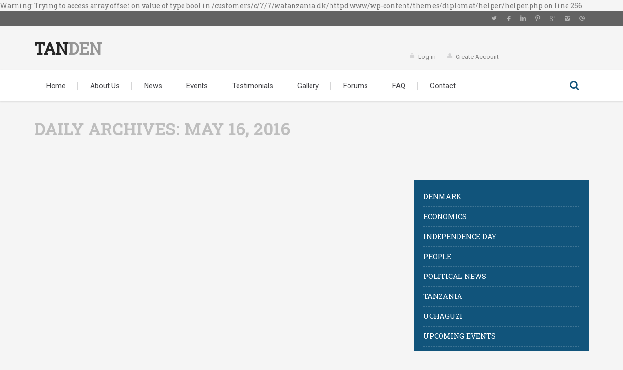

--- FILE ---
content_type: text/html; charset=UTF-8
request_url: https://www.watanzania.dk/2016/05/16/
body_size: 11688
content:
<!DOCTYPE html>
<!--[if lte IE 8]>              <html class="ie8 no-js" lang="en-US">     <![endif]-->
<!--[if IE 9]>					<html class="ie9 no-js" lang="en-US">     <![endif]-->
<!--[if !(IE)]><!-->			<html class="not-ie no-js" lang="en-US">  <!--<![endif]-->
	<head>
		<meta http-equiv="Content-Type" content="text/html; charset=UTF-8" />
		<meta name="viewport" content="width=device-width, initial-scale=1, maximum-scale=1" />
		<!--[if ie]><meta http-equiv='X-UA-Compatible' content="IE=edge,IE=9,IE=8,chrome=1" /><![endif]-->
		<link rel="shortcut icon" href="http://www.watanzania.dk/wp-content/themes/diplomat/favicon.ico" type="image/x-icon" />
		<link rel="alternate" type="application/rss+xml" title="Umoja ni Nguvu RSS Feed" href="https://www.watanzania.dk/feed/" />
		<link rel="pingback" href="https://www.watanzania.dk/xmlrpc.php" />

		
		<title>May 16, 2016 &#8211; Umoja ni Nguvu</title>

		<script type="text/javascript">
			var tmm_lang_no_events = "No events at this period!";
			
			var lang_january =  "January";
			var lang_february = "February";
			var lang_march =    "March";
			var lang_april =    "April";
			var lang_may =      "May";
			var lang_june =     "June";
			var lang_july =     "July";
			var lang_august =   "August";
			var lang_september = "September";
			var lang_october =  "October";
			var lang_november = "November";
			var lang_december = "December";

			var lang_sunday =   "Sunday";
			var lang_monday =   "Monday";
			var lang_tuesday =  "Tuesday";
			var lang_wednesday = "Wednesday";
			var lang_thursday = "Thursday";
			var lang_friday =   "Friday";
			var lang_saturday = "Saturday";

			var lang_sun = "Sun";
			var lang_mon = "Mon";
			var lang_tue = "Tue";
			var lang_wed = "Wed";
			var lang_thu = "Thu";
			var lang_fri = "Fri";
			var lang_sat = "Sat";

			var lang_today = "today";
			var lang_month = "month";
			var lang_week = "week";
			var lang_day = "day";
			var lang_time = "Time";
			var lang_place = "Place";
			var error_fetching_events = "There was an error while fetching events!";

			var events_time_format = "0";
			var events_date_format = 0;
		</script>

				<style type="text/css" media="print">#wpadminbar { display: none; }</style>
		<script type="text/javascript">
						var site_url = "https://www.watanzania.dk";
			var capcha_image_url = "https://www.watanzania.dk/wp-content/themes/diplomat/helper/capcha/image.php/";
			var template_directory = "https://www.watanzania.dk/wp-content/themes/diplomat/";
			var ajaxurl = "https://www.watanzania.dk/wp-admin/admin-ajax.php";
			var ajax_nonce = "eb75646ef7";
			var lang_enter_correctly = "Please enter correct";
			var lang_sended_succsessfully = "Your message has been sent successfully!";
			var lang_server_failed = "Server failed. Send later";
			var lang_any = "Any";
			var lang_home = "Home";
			var lang_attach_more_else = "You cant add more else attachments!";
			var lang_loading = "Loading ...";
			var lang_mail_sending = "Mail sending ...";
			var charcount = "3";
			var widget_advanced_search = "1";
			var menu_advanced_search = "1";
			var fixed_menu = "0";
			var appearing_speed = "50";
		</script>
		
Warning: Trying to access array offset on value of type bool in /customers/c/7/7/watanzania.dk/httpd.www/wp-content/themes/diplomat/helper/helper.php on line 256
				<meta property="og:url"                content="https://www.watanzania.dk/couleur-cafe-afrikansk-festival-og-marked-i-kobenhavn-28-maj/" />
				<meta property="og:type"               content="article" />
				<meta property="og:image"              content="https://placehold.it/745x450&amp;text=NO IMAGE" />
				<meta property="og:image:width"        content="745" />
				<meta property="og:image:height"       content="450" />
			<meta name='robots' content='max-image-preview:large' />
<link rel='dns-prefetch' href='//fonts.googleapis.com' />
<link rel="alternate" type="application/rss+xml" title="Umoja ni Nguvu &raquo; Feed" href="https://www.watanzania.dk/feed/" />
<link rel="alternate" type="application/rss+xml" title="Umoja ni Nguvu &raquo; Comments Feed" href="https://www.watanzania.dk/comments/feed/" />
<style id='wp-img-auto-sizes-contain-inline-css' type='text/css'>
img:is([sizes=auto i],[sizes^="auto," i]){contain-intrinsic-size:3000px 1500px}
/*# sourceURL=wp-img-auto-sizes-contain-inline-css */
</style>
<link rel='stylesheet' id='arqam-style-css' href='https://usercontent.one/wp/www.watanzania.dk/wp-content/plugins/arqam/assets/style.css?ver=6.9' type='text/css' media='all' />
<link rel='stylesheet' id='tmm_google_fonts-css' href='https://fonts.googleapis.com/css?family=Roboto+Slab%7CRoboto%7CPT+Serif%7CDroid+Serif&#038;subset=latin%2Ccyrillic&#038;ver=6.9' type='text/css' media='all' />
<link rel='stylesheet' id='tmm_fontello-css' href='https://usercontent.one/wp/www.watanzania.dk/wp-content/plugins/tmm_content_composer/css/fontello.css?ver=6.9' type='text/css' media='all' />
<link rel='stylesheet' id='layerslider-css' href='https://usercontent.one/wp/www.watanzania.dk/wp-content/plugins/LayerSlider/assets/static/layerslider/css/layerslider.css?ver=7.6.9' type='text/css' media='all' />
<link rel='stylesheet' id='ls-google-fonts-css' href='https://fonts.googleapis.com/css?family=Lato:100,100i,200,200i,300,300i,400,400i,500,500i,600,600i,700,700i,800,800i,900,900i%7COpen+Sans:100,100i,200,200i,300,300i,400,400i,500,500i,600,600i,700,700i,800,800i,900,900i%7CIndie+Flower:100,100i,200,200i,300,300i,400,400i,500,500i,600,600i,700,700i,800,800i,900,900i%7COswald:100,100i,200,200i,300,300i,400,400i,500,500i,600,600i,700,700i,800,800i,900,900i' type='text/css' media='all' />
<style id='wp-emoji-styles-inline-css' type='text/css'>

	img.wp-smiley, img.emoji {
		display: inline !important;
		border: none !important;
		box-shadow: none !important;
		height: 1em !important;
		width: 1em !important;
		margin: 0 0.07em !important;
		vertical-align: -0.1em !important;
		background: none !important;
		padding: 0 !important;
	}
/*# sourceURL=wp-emoji-styles-inline-css */
</style>
<link rel='stylesheet' id='wp-block-library-css' href='https://www.watanzania.dk/wp-includes/css/dist/block-library/style.min.css?ver=6.9' type='text/css' media='all' />
<style id='global-styles-inline-css' type='text/css'>
:root{--wp--preset--aspect-ratio--square: 1;--wp--preset--aspect-ratio--4-3: 4/3;--wp--preset--aspect-ratio--3-4: 3/4;--wp--preset--aspect-ratio--3-2: 3/2;--wp--preset--aspect-ratio--2-3: 2/3;--wp--preset--aspect-ratio--16-9: 16/9;--wp--preset--aspect-ratio--9-16: 9/16;--wp--preset--color--black: #000000;--wp--preset--color--cyan-bluish-gray: #abb8c3;--wp--preset--color--white: #ffffff;--wp--preset--color--pale-pink: #f78da7;--wp--preset--color--vivid-red: #cf2e2e;--wp--preset--color--luminous-vivid-orange: #ff6900;--wp--preset--color--luminous-vivid-amber: #fcb900;--wp--preset--color--light-green-cyan: #7bdcb5;--wp--preset--color--vivid-green-cyan: #00d084;--wp--preset--color--pale-cyan-blue: #8ed1fc;--wp--preset--color--vivid-cyan-blue: #0693e3;--wp--preset--color--vivid-purple: #9b51e0;--wp--preset--gradient--vivid-cyan-blue-to-vivid-purple: linear-gradient(135deg,rgb(6,147,227) 0%,rgb(155,81,224) 100%);--wp--preset--gradient--light-green-cyan-to-vivid-green-cyan: linear-gradient(135deg,rgb(122,220,180) 0%,rgb(0,208,130) 100%);--wp--preset--gradient--luminous-vivid-amber-to-luminous-vivid-orange: linear-gradient(135deg,rgb(252,185,0) 0%,rgb(255,105,0) 100%);--wp--preset--gradient--luminous-vivid-orange-to-vivid-red: linear-gradient(135deg,rgb(255,105,0) 0%,rgb(207,46,46) 100%);--wp--preset--gradient--very-light-gray-to-cyan-bluish-gray: linear-gradient(135deg,rgb(238,238,238) 0%,rgb(169,184,195) 100%);--wp--preset--gradient--cool-to-warm-spectrum: linear-gradient(135deg,rgb(74,234,220) 0%,rgb(151,120,209) 20%,rgb(207,42,186) 40%,rgb(238,44,130) 60%,rgb(251,105,98) 80%,rgb(254,248,76) 100%);--wp--preset--gradient--blush-light-purple: linear-gradient(135deg,rgb(255,206,236) 0%,rgb(152,150,240) 100%);--wp--preset--gradient--blush-bordeaux: linear-gradient(135deg,rgb(254,205,165) 0%,rgb(254,45,45) 50%,rgb(107,0,62) 100%);--wp--preset--gradient--luminous-dusk: linear-gradient(135deg,rgb(255,203,112) 0%,rgb(199,81,192) 50%,rgb(65,88,208) 100%);--wp--preset--gradient--pale-ocean: linear-gradient(135deg,rgb(255,245,203) 0%,rgb(182,227,212) 50%,rgb(51,167,181) 100%);--wp--preset--gradient--electric-grass: linear-gradient(135deg,rgb(202,248,128) 0%,rgb(113,206,126) 100%);--wp--preset--gradient--midnight: linear-gradient(135deg,rgb(2,3,129) 0%,rgb(40,116,252) 100%);--wp--preset--font-size--small: 13px;--wp--preset--font-size--medium: 20px;--wp--preset--font-size--large: 36px;--wp--preset--font-size--x-large: 42px;--wp--preset--spacing--20: 0.44rem;--wp--preset--spacing--30: 0.67rem;--wp--preset--spacing--40: 1rem;--wp--preset--spacing--50: 1.5rem;--wp--preset--spacing--60: 2.25rem;--wp--preset--spacing--70: 3.38rem;--wp--preset--spacing--80: 5.06rem;--wp--preset--shadow--natural: 6px 6px 9px rgba(0, 0, 0, 0.2);--wp--preset--shadow--deep: 12px 12px 50px rgba(0, 0, 0, 0.4);--wp--preset--shadow--sharp: 6px 6px 0px rgba(0, 0, 0, 0.2);--wp--preset--shadow--outlined: 6px 6px 0px -3px rgb(255, 255, 255), 6px 6px rgb(0, 0, 0);--wp--preset--shadow--crisp: 6px 6px 0px rgb(0, 0, 0);}:where(.is-layout-flex){gap: 0.5em;}:where(.is-layout-grid){gap: 0.5em;}body .is-layout-flex{display: flex;}.is-layout-flex{flex-wrap: wrap;align-items: center;}.is-layout-flex > :is(*, div){margin: 0;}body .is-layout-grid{display: grid;}.is-layout-grid > :is(*, div){margin: 0;}:where(.wp-block-columns.is-layout-flex){gap: 2em;}:where(.wp-block-columns.is-layout-grid){gap: 2em;}:where(.wp-block-post-template.is-layout-flex){gap: 1.25em;}:where(.wp-block-post-template.is-layout-grid){gap: 1.25em;}.has-black-color{color: var(--wp--preset--color--black) !important;}.has-cyan-bluish-gray-color{color: var(--wp--preset--color--cyan-bluish-gray) !important;}.has-white-color{color: var(--wp--preset--color--white) !important;}.has-pale-pink-color{color: var(--wp--preset--color--pale-pink) !important;}.has-vivid-red-color{color: var(--wp--preset--color--vivid-red) !important;}.has-luminous-vivid-orange-color{color: var(--wp--preset--color--luminous-vivid-orange) !important;}.has-luminous-vivid-amber-color{color: var(--wp--preset--color--luminous-vivid-amber) !important;}.has-light-green-cyan-color{color: var(--wp--preset--color--light-green-cyan) !important;}.has-vivid-green-cyan-color{color: var(--wp--preset--color--vivid-green-cyan) !important;}.has-pale-cyan-blue-color{color: var(--wp--preset--color--pale-cyan-blue) !important;}.has-vivid-cyan-blue-color{color: var(--wp--preset--color--vivid-cyan-blue) !important;}.has-vivid-purple-color{color: var(--wp--preset--color--vivid-purple) !important;}.has-black-background-color{background-color: var(--wp--preset--color--black) !important;}.has-cyan-bluish-gray-background-color{background-color: var(--wp--preset--color--cyan-bluish-gray) !important;}.has-white-background-color{background-color: var(--wp--preset--color--white) !important;}.has-pale-pink-background-color{background-color: var(--wp--preset--color--pale-pink) !important;}.has-vivid-red-background-color{background-color: var(--wp--preset--color--vivid-red) !important;}.has-luminous-vivid-orange-background-color{background-color: var(--wp--preset--color--luminous-vivid-orange) !important;}.has-luminous-vivid-amber-background-color{background-color: var(--wp--preset--color--luminous-vivid-amber) !important;}.has-light-green-cyan-background-color{background-color: var(--wp--preset--color--light-green-cyan) !important;}.has-vivid-green-cyan-background-color{background-color: var(--wp--preset--color--vivid-green-cyan) !important;}.has-pale-cyan-blue-background-color{background-color: var(--wp--preset--color--pale-cyan-blue) !important;}.has-vivid-cyan-blue-background-color{background-color: var(--wp--preset--color--vivid-cyan-blue) !important;}.has-vivid-purple-background-color{background-color: var(--wp--preset--color--vivid-purple) !important;}.has-black-border-color{border-color: var(--wp--preset--color--black) !important;}.has-cyan-bluish-gray-border-color{border-color: var(--wp--preset--color--cyan-bluish-gray) !important;}.has-white-border-color{border-color: var(--wp--preset--color--white) !important;}.has-pale-pink-border-color{border-color: var(--wp--preset--color--pale-pink) !important;}.has-vivid-red-border-color{border-color: var(--wp--preset--color--vivid-red) !important;}.has-luminous-vivid-orange-border-color{border-color: var(--wp--preset--color--luminous-vivid-orange) !important;}.has-luminous-vivid-amber-border-color{border-color: var(--wp--preset--color--luminous-vivid-amber) !important;}.has-light-green-cyan-border-color{border-color: var(--wp--preset--color--light-green-cyan) !important;}.has-vivid-green-cyan-border-color{border-color: var(--wp--preset--color--vivid-green-cyan) !important;}.has-pale-cyan-blue-border-color{border-color: var(--wp--preset--color--pale-cyan-blue) !important;}.has-vivid-cyan-blue-border-color{border-color: var(--wp--preset--color--vivid-cyan-blue) !important;}.has-vivid-purple-border-color{border-color: var(--wp--preset--color--vivid-purple) !important;}.has-vivid-cyan-blue-to-vivid-purple-gradient-background{background: var(--wp--preset--gradient--vivid-cyan-blue-to-vivid-purple) !important;}.has-light-green-cyan-to-vivid-green-cyan-gradient-background{background: var(--wp--preset--gradient--light-green-cyan-to-vivid-green-cyan) !important;}.has-luminous-vivid-amber-to-luminous-vivid-orange-gradient-background{background: var(--wp--preset--gradient--luminous-vivid-amber-to-luminous-vivid-orange) !important;}.has-luminous-vivid-orange-to-vivid-red-gradient-background{background: var(--wp--preset--gradient--luminous-vivid-orange-to-vivid-red) !important;}.has-very-light-gray-to-cyan-bluish-gray-gradient-background{background: var(--wp--preset--gradient--very-light-gray-to-cyan-bluish-gray) !important;}.has-cool-to-warm-spectrum-gradient-background{background: var(--wp--preset--gradient--cool-to-warm-spectrum) !important;}.has-blush-light-purple-gradient-background{background: var(--wp--preset--gradient--blush-light-purple) !important;}.has-blush-bordeaux-gradient-background{background: var(--wp--preset--gradient--blush-bordeaux) !important;}.has-luminous-dusk-gradient-background{background: var(--wp--preset--gradient--luminous-dusk) !important;}.has-pale-ocean-gradient-background{background: var(--wp--preset--gradient--pale-ocean) !important;}.has-electric-grass-gradient-background{background: var(--wp--preset--gradient--electric-grass) !important;}.has-midnight-gradient-background{background: var(--wp--preset--gradient--midnight) !important;}.has-small-font-size{font-size: var(--wp--preset--font-size--small) !important;}.has-medium-font-size{font-size: var(--wp--preset--font-size--medium) !important;}.has-large-font-size{font-size: var(--wp--preset--font-size--large) !important;}.has-x-large-font-size{font-size: var(--wp--preset--font-size--x-large) !important;}
/*# sourceURL=global-styles-inline-css */
</style>

<style id='classic-theme-styles-inline-css' type='text/css'>
/*! This file is auto-generated */
.wp-block-button__link{color:#fff;background-color:#32373c;border-radius:9999px;box-shadow:none;text-decoration:none;padding:calc(.667em + 2px) calc(1.333em + 2px);font-size:1.125em}.wp-block-file__button{background:#32373c;color:#fff;text-decoration:none}
/*# sourceURL=/wp-includes/css/classic-themes.min.css */
</style>
<link rel='stylesheet' id='bbp-default-css' href='https://usercontent.one/wp/www.watanzania.dk/wp-content/plugins/bbpress/templates/default/css/bbpress.min.css?ver=2.6.14' type='text/css' media='all' />
<link rel='stylesheet' id='events_css-css' href='https://usercontent.one/wp/www.watanzania.dk/wp-content/plugins/tmm_events_calendar/css/styles.css?ver=6.9' type='text/css' media='all' />
<link rel='stylesheet' id='events_calendar_css-css' href='https://usercontent.one/wp/www.watanzania.dk/wp-content/plugins/tmm_events_calendar/css/calendar.css?ver=6.9' type='text/css' media='all' />
<link rel='stylesheet' id='tmm_theme_style-css' href='https://usercontent.one/wp/www.watanzania.dk/wp-content/themes/diplomat/css/styles.css?ver=6.9' type='text/css' media='all' />
<link rel='stylesheet' id='tmm_custom2-css' href='https://usercontent.one/wp/www.watanzania.dk/wp-content/themes/diplomat/css/custom2.css?ver=6.9' type='text/css' media='all' />
<script type="text/javascript" src="https://www.watanzania.dk/wp-includes/js/jquery/jquery.min.js?ver=3.7.1" id="jquery-core-js"></script>
<script type="text/javascript" src="https://www.watanzania.dk/wp-includes/js/jquery/jquery-migrate.min.js?ver=3.4.1" id="jquery-migrate-js"></script>
<script type="text/javascript" id="layerslider-utils-js-extra">
/* <![CDATA[ */
var LS_Meta = {"v":"7.6.9","fixGSAP":"1"};
//# sourceURL=layerslider-utils-js-extra
/* ]]> */
</script>
<script type="text/javascript" src="https://usercontent.one/wp/www.watanzania.dk/wp-content/plugins/LayerSlider/assets/static/layerslider/js/layerslider.utils.js?ver=7.6.9" id="layerslider-utils-js"></script>
<script type="text/javascript" src="https://usercontent.one/wp/www.watanzania.dk/wp-content/plugins/LayerSlider/assets/static/layerslider/js/layerslider.kreaturamedia.jquery.js?ver=7.6.9" id="layerslider-js"></script>
<script type="text/javascript" src="https://usercontent.one/wp/www.watanzania.dk/wp-content/plugins/LayerSlider/assets/static/layerslider/js/layerslider.transitions.js?ver=7.6.9" id="layerslider-transitions-js"></script>
<script type="text/javascript" src="https://usercontent.one/wp/www.watanzania.dk/wp-content/themes/diplomat/js/modernizr.min.js?ver=6.9" id="tmm_modernizr-js"></script>
<meta name="generator" content="Powered by LayerSlider 7.6.9 - Build Heros, Sliders, and Popups. Create Animations and Beautiful, Rich Web Content as Easy as Never Before on WordPress." />
<!-- LayerSlider updates and docs at: https://layerslider.com -->
<link rel="https://api.w.org/" href="https://www.watanzania.dk/wp-json/" /><link rel="EditURI" type="application/rsd+xml" title="RSD" href="https://www.watanzania.dk/xmlrpc.php?rsd" />
<meta name="generator" content="WordPress 6.9" />
<style>[class*=" icon-oc-"],[class^=icon-oc-]{speak:none;font-style:normal;font-weight:400;font-variant:normal;text-transform:none;line-height:1;-webkit-font-smoothing:antialiased;-moz-osx-font-smoothing:grayscale}.icon-oc-one-com-white-32px-fill:before{content:"901"}.icon-oc-one-com:before{content:"900"}#one-com-icon,.toplevel_page_onecom-wp .wp-menu-image{speak:none;display:flex;align-items:center;justify-content:center;text-transform:none;line-height:1;-webkit-font-smoothing:antialiased;-moz-osx-font-smoothing:grayscale}.onecom-wp-admin-bar-item>a,.toplevel_page_onecom-wp>.wp-menu-name{font-size:16px;font-weight:400;line-height:1}.toplevel_page_onecom-wp>.wp-menu-name img{width:69px;height:9px;}.wp-submenu-wrap.wp-submenu>.wp-submenu-head>img{width:88px;height:auto}.onecom-wp-admin-bar-item>a img{height:7px!important}.onecom-wp-admin-bar-item>a img,.toplevel_page_onecom-wp>.wp-menu-name img{opacity:.8}.onecom-wp-admin-bar-item.hover>a img,.toplevel_page_onecom-wp.wp-has-current-submenu>.wp-menu-name img,li.opensub>a.toplevel_page_onecom-wp>.wp-menu-name img{opacity:1}#one-com-icon:before,.onecom-wp-admin-bar-item>a:before,.toplevel_page_onecom-wp>.wp-menu-image:before{content:'';position:static!important;background-color:rgba(240,245,250,.4);border-radius:102px;width:18px;height:18px;padding:0!important}.onecom-wp-admin-bar-item>a:before{width:14px;height:14px}.onecom-wp-admin-bar-item.hover>a:before,.toplevel_page_onecom-wp.opensub>a>.wp-menu-image:before,.toplevel_page_onecom-wp.wp-has-current-submenu>.wp-menu-image:before{background-color:#76b82a}.onecom-wp-admin-bar-item>a{display:inline-flex!important;align-items:center;justify-content:center}#one-com-logo-wrapper{font-size:4em}#one-com-icon{vertical-align:middle}.imagify-welcome{display:none !important;}</style>	</head>

	<body class="archive date wp-theme-diplomat header-show animated">

	<div id="fb-root"></div>
	<script>(function(d, s, id) {
			var js, fjs = d.getElementsByTagName(s)[0];
			if (d.getElementById(id)) return;
			js = d.createElement(s); js.id = id;
			js.src = "//connect.facebook.net/en_US/sdk.js#xfbml=1&version=v2.4";
			fjs.parentNode.insertBefore(js, fjs);
		}(document, 'script', 'facebook-jssdk'));</script>

       
		<div id="fb-root"></div>
                	
        <!-- - - - - - - - - - - - - - Wrapper - - - - - - - - - - - - - - - - -->

        <div id="wrapper">

	        <!-- - - - - - - - - - - - - Mobile Menu - - - - - - - - - - - - - - -->

	        <nav id="mobile-advanced" class="mobile-advanced"></nav>

	        <!-- - - - - - - - - - - - end Mobile Menu - - - - - - - - - - - - - -->
                
            <!-- - - - - - - - - - - - Header - - - - - - - - - - - - - -->

            
<header id="header" class="header type-1">

	<div class="header-top">

		<div class="row">

			<div class="large-12 columns">

				
<ul class="social-icons">

	
			<li class="twitter">
				<a target="_blank" href="https://twitter.com/WatanzaniaDK">Twitter</a>
			</li>

			
			<li class="facebook">
				<a target="_blank" href="https://www.facebook.com/TanzaniaDenmarkAssociationTanden/">Facebook</a>
			</li>

			
			<li class="linkedin">
				<a target="_blank" href="http://linkedin.com/">Linkedin</a>
			</li>

			
			<li class="pinterest">
				<a target="_blank" href="http://pinterest.com/">Pinterest</a>
			</li>

			
			<li class="gplus">
				<a target="_blank" href="http://plus.google.com/">Google Plus</a>
			</li>

			
			<li class="instagram">
				<a target="_blank" href="https://instagram.com/WatanzaniaDK">Instagram</a>
			</li>

			
			<li class="dribbble">
				<a target="_blank" href="http://dribbble.com/">Dribbble</a>
			</li>

			
</ul><!--/ .social-icons-->
			</div>

		</div><!--/ .row-->

	</div><!--/ .header-top-->

	<div class="header-middle">

		<div class="row">

			<div class="large-12 columns">
				<div class="header-middle-entry">

						<div class="logo">
		<h1 class="tmm_logo">
			<a title="" href="https://www.watanzania.dk" style="color:#blank;">Tan<b>den</b></a>
		</h1>
	</div>
	
					<div class="account">

						
						<ul>
															<li data-login="loginDialog" class="lock"><a href="#">Log in</a></li>
								<li data-account="accountDialog" class="user"><a href="#">Create Account</a></li>
													</ul>

						
						<!-- - - - - - - - - - - - - Donate Button - - - - - - - - - - - - - - -->

							
						<!-- - - - - - - - - - - - - end Donate Button - - - - - - - - - - - - -->

					</div>

				</div>
			</div>

		</div><!--/ .row-->

	</div><!--/ .header-middle-->

	<div class="header-bottom">

		<div class="row">

			<div class="large-12 columns">

				<nav id="navigation" class="navigation top-bar" data-topbar role="navigation">

						<div class="menu-primary-menu-container"><ul id="menu-primary-menu" class="menu"><li id="menu-item-429" class="menu-item menu-item-type-post_type menu-item-object-page menu-item-home menu-item-429"><a href="https://www.watanzania.dk/">Home</a></li>
<li id="menu-item-774" class="menu-item menu-item-type-post_type menu-item-object-page menu-item-has-children menu-item-774"><a href="https://www.watanzania.dk/about/">About Us</a>
<ul class="sub-menu">
	<li id="menu-item-71" class="menu-item menu-item-type-post_type menu-item-object-page menu-item-71"><a href="https://www.watanzania.dk/about/volunteer/">Get Involved</a></li>
</ul>
</li>
<li id="menu-item-46" class="menu-item menu-item-type-post_type menu-item-object-page menu-item-has-children menu-item-46"><a href="https://www.watanzania.dk/news/">News</a><div class="mega-menu">
<ul class="sub-menu">
<li><span data-column="one_fourth"></span>
	<ul class="sub-menu">
		<li id="menu-item-233" class="menu-item menu-item-type-post_type menu-item-object-page menu-item-233"><a href="https://www.watanzania.dk/news/tanzania/">Tanzania</a></li>
		<li id="menu-item-232" class="menu-item menu-item-type-post_type menu-item-object-page menu-item-232"><a href="https://www.watanzania.dk/news/denmark/">Denmark</a></li>
		<li id="menu-item-230" class="menu-item menu-item-type-post_type menu-item-object-page menu-item-230"><a href="https://www.watanzania.dk/news/events/">Events</a></li>
	</ul>
</li>
<li><span data-column="three_fourth"></span>
	<ul class="sub-menu">
		<li id="menu-item-239" class="clearfix menu-item menu-item-type-custom menu-item-object-custom menu-item-239">
	<div class="row post-list three-cols"       >
        
        
                    <article class="small-4 medium-4 large-4 columns">

                        <div id="post-16547" class="post elementFade border post-alternate-4 post-16547 type-post status-publish format-standard has-post-thumbnail hentry category-people category-political-news category-tanzania tag-copenhagen tag-featured">

                            

	<a href="https://www.watanzania.dk/matukio-ndani-ya-tamasha-la-african-village-2022/" class="image-post item-overlay " >
		<img  src="https://usercontent.one/wp/www.watanzania.dk/wp-content/uploads/2022/06/washiriki-745x450.jpeg" alt="Matukio ndani ya Tamasha la African Village 2022" />
	</a>

	
<header class="entry-header">

	<h4 class="entry-title"><a href="https://www.watanzania.dk/matukio-ndani-ya-tamasha-la-african-village-2022/">Matukio ndani ya Tamasha la African Village 2022</a></h4>

</header>
                        </div><!--/ .post-extra-->

                    </article>

            
                    <article class="small-4 medium-4 large-4 columns">

                        <div id="post-7281" class="post elementFade border post-alternate-4 post-7281 type-post status-publish format-standard has-post-thumbnail hentry category-political-news tag-copenhagen tag-denmark tag-featured tag-headline tag-latest tag-latest-big tag-latest-big-2 tag-news tag-tanzania tag-vanlose">

                            

	<a href="https://www.watanzania.dk/57th-independence-celebration-01-12-2018-vanlose/" class="image-post item-overlay " >
		<img  src="https://usercontent.one/wp/www.watanzania.dk/wp-content/uploads/2016/12/as-745x450.jpg" alt="57th Independence celebration 01.12.2018 Vanløse" />
	</a>

	
<header class="entry-header">

	<h4 class="entry-title"><a href="https://www.watanzania.dk/57th-independence-celebration-01-12-2018-vanlose/">57th Independence celebration 01.12.2018 Vanløse</a></h4>

</header>
                        </div><!--/ .post-extra-->

                    </article>

            
                    <article class="small-4 medium-4 large-4 columns">

                        <div id="post-2848" class="post elementFade border post-alternate-4 post-2848 type-post status-publish format-standard has-post-thumbnail hentry category-political-news tag-copenhagen tag-denmark tag-featured tag-headline tag-headline-big tag-latest-big tag-news">

                            

	<a href="https://www.watanzania.dk/kandanda-jumamosi-02-06-18-kl-1230-faelledparken/" class="image-post item-overlay " >
		<img  src="https://usercontent.one/wp/www.watanzania.dk/wp-content/uploads/2018/05/PHOTO-2018-05-26-13-08-16-745x450.jpg" alt="Kandanda Jumamosi 02-06-18 kl.12:30 Fælledparken" />
	</a>

	
<header class="entry-header">

	<h4 class="entry-title"><a href="https://www.watanzania.dk/kandanda-jumamosi-02-06-18-kl-1230-faelledparken/">Kandanda Jumamosi 02-06-18 kl.12:30 Fælledparken</a></h4>

</header>
                        </div><!--/ .post-extra-->

                    </article>

                        
	</div><!--/ .post-area-->

	</li>
	</ul>
</li>
</ul>
</li>
<li id="menu-item-45" class="menu-item menu-item-type-post_type menu-item-object-page menu-item-has-children menu-item-45"><a href="https://www.watanzania.dk/events/">Events</a>
<ul class="sub-menu">
	<li id="menu-item-56" class="menu-item menu-item-type-post_type menu-item-object-page menu-item-56"><a href="https://www.watanzania.dk/events/">Events</a></li>
	<li id="menu-item-57" class="menu-item menu-item-type-post_type menu-item-object-page menu-item-57"><a href="https://www.watanzania.dk/events/event-calendar/">Event Calendar</a></li>
	<li id="menu-item-316" class="menu-item menu-item-type-post_type menu-item-object-event menu-item-316"><a href="https://www.watanzania.dk/event/tanzania-independence-2015/">Event Post</a></li>
</ul>
</li>
<li id="menu-item-312" class="menu-item menu-item-type-post_type menu-item-object-page menu-item-312"><a href="https://www.watanzania.dk/about/testimonials/">Testimonials</a></li>
<li id="menu-item-44" class="menu-item menu-item-type-post_type menu-item-object-page menu-item-has-children menu-item-44"><a href="https://www.watanzania.dk/gallery/">Gallery</a>
<ul class="sub-menu">
	<li id="menu-item-214" class="menu-item menu-item-type-post_type menu-item-object-page menu-item-214"><a href="https://www.watanzania.dk/gallery/albums/">Albums</a></li>
</ul>
</li>
<li id="menu-item-465" class="menu-item menu-item-type-post_type menu-item-object-page menu-item-465"><a href="https://www.watanzania.dk/forums/">Forums</a></li>
<li id="menu-item-299" class="menu-item menu-item-type-post_type menu-item-object-page menu-item-299"><a href="https://www.watanzania.dk/about/faq/">FAQ</a></li>
<li id="menu-item-41" class="menu-item menu-item-type-post_type menu-item-object-page menu-item-41"><a href="https://www.watanzania.dk/contact/">Contact</a></li>
</ul></div>						

<div class="search-form-nav">
	<form method="get" id="searchform-6972b4ae17230" action="https://www.watanzania.dk/">
		<fieldset>
			<input placeholder="Search" type="text" name="s" autocomplete="off" value="" class="advanced_search" />
			<button type="submit" class="submit-search">Search</button>
		</fieldset>
	</form>
</div>

						
				</nav><!--/ .navigation-->


			</div>

		</div><!--/ .row-->

	</div><!--/ .header-bottom-->

</header><!--/ #header-->

            <!-- - - - - - - - - - - - end Header - - - - - - - - - - - - - -->
                

			<!-- - - - - - - - - - - - - - Main - - - - - - - - - - - - - - - - -->

	        
			<main id="content" class="row sbr">

				
	<div class="large-12 columns">
		<div class="page-title">

			
				


				
				

				
					
						
													<h1>
																	Daily Archives: <span>May 16, 2016</span>
															</h1>

						
					
							

			
		</div>
	</div>


				<section id="main" class="medium-8 large-8 columns">
	<div id="post-area">
	
		<article id="post-1122" class="post full-width slideUp2x post-1122 type-post status-publish format-standard hentry category-political-news tag-featured tag-headline">

			
			
				<header class="entry-header">

					<h2 class="entry-title"><a href="https://www.watanzania.dk/couleur-cafe-afrikansk-festival-og-marked-i-kobenhavn-28-maj/">Couleur Café &#8211; Afrikansk festival og marked i København, 28. maj</a></h2>

				</header>

				<div class="entry-content">
					<p>Couleur Café 2016

Afrikansk festival byder på live-musik med Karen Mukupa, trommedans, marked,
mad, mode og workshop for børn...
Lørdag 28. maj kl. 12 - 21 i Nørrebrohallen/Den Røde Plads

"Couleur Café" er en farve, de ...</p>				</div>

			
			<footer class="entry-footer">
				
					<div class="left">
													<span class="cat-links"><a href="https://www.watanzania.dk/category/political-news/" rel="category tag">Political News</a></span>
											</div>

					<div class="right">
													<span class="posted-on"><a href="https://www.watanzania.dk/2016/05/16/">May 16, 2016</a></span>
																			<span class="tags-links"><a href="https://www.watanzania.dk/tag/featured/" rel="tag">Featured</a>, <a href="https://www.watanzania.dk/tag/headline/" rel="tag">Headline</a></span>
																			<span class="byline"><a href="https://www.watanzania.dk/author/dm_watanzaniadk/">DM_WatanzaniaDK</a></span>
																			<span class="comments-link"><a href="https://www.watanzania.dk/couleur-cafe-afrikansk-festival-og-marked-i-kobenhavn-28-maj/#comments">0</a></span>
																			<a class="post-like like-qty" data-post_id="1122" href="#"><span class="vote-count">0</span></a>											</div>

							</footer>

		</article>

			</div>
	<!-- - - - - - - - - - - - Pagination - - - - - - - - - - - - - - -->
<!-- - - - - - - - - - - end Pagination - - - - - - - - - - - - - -->

	</section>

	<aside id="sidebar" class="medium-4 large-4 columns"><div id="categories-2" class="widget widget_categories"><h3 class="widget-title">Categories</h3>
			<ul>
					<li class="cat-item cat-item-100"><a href="https://www.watanzania.dk/category/denmark/">Denmark</a>
</li>
	<li class="cat-item cat-item-20"><a href="https://www.watanzania.dk/category/economics/">Economics</a>
</li>
	<li class="cat-item cat-item-98"><a href="https://www.watanzania.dk/category/independence-day/">Independence Day</a>
</li>
	<li class="cat-item cat-item-22"><a href="https://www.watanzania.dk/category/people/">People</a>
</li>
	<li class="cat-item cat-item-18"><a href="https://www.watanzania.dk/category/political-news/">Political News</a>
</li>
	<li class="cat-item cat-item-99"><a href="https://www.watanzania.dk/category/tanzania/">Tanzania</a>
</li>
	<li class="cat-item cat-item-95"><a href="https://www.watanzania.dk/category/uchaguzi/">Uchaguzi</a>
</li>
	<li class="cat-item cat-item-19"><a href="https://www.watanzania.dk/category/upcoming-events/">Upcoming Events</a>
</li>
	<li class="cat-item cat-item-21"><a href="https://www.watanzania.dk/category/world/">World</a>
</li>
			</ul>

			</div><div id="search-2" class="widget widget_search"><form method="get" id="searchform-6972b4ae17a61" action="https://www.watanzania.dk/">
	<fieldset>
		<input placeholder="Search" type="text" name="s" autocomplete="off" value="" />
		<button type="submit" class="submit-search">Search</button>
	</fieldset>
</form>

</div></aside>

	
	<div id="accountDialog" class="dialog">
		<div class="dialog-overlay"></div>
		<div class="dialog-content">
			<div class="morph-shape">
				<svg xmlns="http://www.w3.org/2000/svg" width="100%" height="100%" viewBox="0 0 560 280" preserveAspectRatio="none">
					<rect x="3" y="3" fill="none" width="556" height="276"/>
				</svg>
			</div>
			<div class="dialog-inner">
				<form action="/">
					<fieldset class="login">
						<p><input type="text" name="user_name" id="user_name" placeholder="Username*" required="" autocomplete="off" /></p>
						<p><input type="email" name="user_email" id="user_email" placeholder="E-mail*" required="" autocomplete="off" /></p>
						<p>
							<button class="button middle" type="submit">Register</button> &nbsp;
							<a href="#" class="button middle dialog-login-button">Log In</a>
						</p>
					</fieldset>
				</form>
				<i class="action-close" data-dialog-close>Close</i>
			</div>
			<div class="dialog-error" style="display: none;"></div>
		</div>
	</div>

	<div id="loginDialog" class="dialog">
		<div class="dialog-overlay"></div>
		<div class="dialog-content">
			<div class="morph-shape">
				<svg xmlns="http://www.w3.org/2000/svg" width="100%" height="100%" viewBox="0 0 560 280" preserveAspectRatio="none">
					<rect x="3" y="3" fill="none" width="556" height="276"/>
				</svg>
			</div>
			<div class="dialog-inner">
				<form action="/" method="post" class="account">
					<fieldset>
						<p><input type="text" name="log" id="user_login" placeholder="Username*" required="" autocomplete="off" /></p>
						<p><input type="password" name="pwd" id="user_pass" placeholder="Password*" required="" autocomplete="off" /></p>
						<p>
							<input type="checkbox" id="rememberme" class="tmm-checkbox" name="rememberme" value="forever">
							<label for="rememberme">Remember Me</label>

							<button class="button middle right" type="submit">Log In</button>

							<a href="#" class="reset-pass">Reset password</a>
						</p>
					</fieldset>
				</form>

				<i class="action-close" data-dialog-close>Close</i>
			</div>
			<div class="dialog-error" style="display: none;"></div>
		</div>
	</div>

	<div id="resetDialog" class="dialog">
		<div class="dialog-overlay"></div>
		<div class="dialog-content">
			<div class="morph-shape">
				<svg xmlns="http://www.w3.org/2000/svg" width="100%" height="100%" viewBox="0 0 560 280" preserveAspectRatio="none">
					<rect x="3" y="3" fill="none" width="556" height="276"/>
				</svg>
			</div>
			<div class="dialog-inner">
				<p class="message">
					Please enter your username or email address. You will receive a link to create a new password via email.				</p>
				<form action="/" method="post" class="resetPass">
					<fieldset>
						<p><label for="user_mail">Username or E-mail:</label></p>
						<p>
							<input type="text" name="log" id="user_mail" required="" autocomplete="off" />
						</p>
						<p>
							<button type="submit" name="submit" class="button middle right">Reset Password</button>
							<a href="#" class="button middle dialog-login-button">Log In</a>
						</p>
					</fieldset>
				</form>

				<i class="action-close" data-dialog-close>Close</i>
			</div>
			<div class="dialog-error" style="display: none;"></div>
		</div>
	</div>

	
	<div id="subscribeDialog" class="dialog">
		<div class="dialog-overlay"></div>
		<div class="dialog-content">
			<div class="morph-shape">
				<svg xmlns="http://www.w3.org/2000/svg" width="100%" height="100%" viewBox="0 0 560 280" preserveAspectRatio="none">
					<rect x="3" y="3" fill="none" width="556" height="276"/>
				</svg>
			</div>
			<div class="dialog-inner">
				<p class="message"></p>
				<i class="action-close" data-dialog-close>Close</i>
			</div>
			<div class="dialog-error" style="display: none;"></div>
		</div>
	</div>

</main><!--/ #content -->

<!-- - - - - - - - - - - - - end Main - - - - - - - - - - - - - - - - -->

<!-- - - - - - - - - - - - - - - Footer - - - - - - - - - - - - - - - - -->

<footer id="footer">

	
	<div class="footer-top">

		<div class="row">

			<div class="large-4 columns">

				<div id="text-2" class="widget widget_text"><h3 class="widget-title">About Tanden</h3>			<div class="textwidget"><p>Is a non-profit organisation that has different projects in Tanzania based in Denmark. It was founded in 2007 in Copenhagen Denmark.<br />
We are supported by Tanzanians and non-Tanzanians  in a reason of helping each other on time of need,we are also initiate different projects in Tanzania.</p>
</div>
		</div><div class="widget widget_social clearfix">

			<h3 class="widget-title">We Are Social</h3>
	
	
		<ul class="social-icons">

			
					<li class="twitter">
						<a target="_blank" href="https://twitter.com/WatanzaniaDK">Twitter</a>
					</li>

				
					<li class="facebook">
						<a target="_blank" href="https://www.facebook.com/TanzaniaDenmarkAssociationTanden">Facebook</a>
					</li>

				
					<li class="linkedin">
						<a target="_blank" href="http://linkedin.com/">Linkedin</a>
					</li>

				
					<li class="pinterest">
						<a target="_blank" href="http://pinterest.com/">Pinterest</a>
					</li>

				
					<li class="rss">
						<a target="_blank" href="https://www.watanzania.dk/feed/">Rss</a>
					</li>

				
					<li class="gplus">
						<a target="_blank" href="http://plus.google.com/">Google Plus</a>
					</li>

				
					<li class="instagram">
						<a target="_blank" href="http://instagram.com/WatanzaniaDK">Instagram</a>
					</li>

				
					<li class="dribbble">
						<a target="_blank" href="http://dribbble.com/">Dribbble</a>
					</li>

				
		</ul>

	
</div><!--/ .widget_social-->

<div class="widget widget_subscription">

			<h3 class="widget-title">Keep in touch with us</h3>
	        
            <p>Information about current events related to our organazation</p>
    
	<form method="post" class="subscription-form" enctype="multipart/form-data">

        <input type="hidden" name="subscription_form" value="subscription_form_6972b4ae17b94" />

		<fieldset>

			
				<div class="row collapse">
					<div class="small-10 columns">
						<input id="email_6972b4ae17b94" required type="email" name="subscriber_email" value="" placeholder="Enter your email" />
					</div>
					<div class="small-2 columns">
						<button href="#" class="button submit mail-icon"></button>
					</div>
				</div>
			
		</fieldset>

        <div class="subscription_form_responce" style="display: none;"><ul></ul></div>
        
    </form>    

</div><!--/ .widget-container-->
			</div>

			<div class="large-4 columns">

				<div id="nav_menu-3" class="widget widget_nav_menu"><h3 class="widget-title">Tanzania</h3><div class="menu-tanzania-container"><ul id="menu-tanzania" class="menu"><li id="menu-item-656" class="menu-item menu-item-type-custom menu-item-object-custom menu-item-656"><a href="http://www.tanzania.go.tz/">Goverment</a></li>
<li id="menu-item-657" class="menu-item menu-item-type-custom menu-item-object-custom menu-item-657"><a href="http://www.parliament.go.tz/index.php">Parliament</a></li>
<li id="menu-item-658" class="menu-item menu-item-type-custom menu-item-object-custom menu-item-658"><a href="http://www.mwananchi.co.tz/">Gazeti La Mwananchi</a></li>
<li id="menu-item-655" class="menu-item menu-item-type-custom menu-item-object-custom menu-item-655"><a href="http://www.africa4all-project.eu/">Africa4All Project</a></li>
</ul></div></div><div id="nav_menu-2" class="widget widget_nav_menu"><h3 class="widget-title">Get to Know</h3><div class="menu-campaign-container"><ul id="menu-campaign" class="menu"><li id="menu-item-327" class="menu-item menu-item-type-post_type menu-item-object-page menu-item-327"><a href="https://www.watanzania.dk/about/">About Us</a></li>
<li id="menu-item-328" class="menu-item menu-item-type-post_type menu-item-object-page menu-item-328"><a href="https://www.watanzania.dk/about/faq/">Frequently Asked Questions</a></li>
<li id="menu-item-329" class="menu-item menu-item-type-post_type menu-item-object-page menu-item-329"><a href="https://www.watanzania.dk/events/">Latest Events</a></li>
<li id="menu-item-330" class="menu-item menu-item-type-post_type menu-item-object-page menu-item-330"><a href="https://www.watanzania.dk/contact/">Contact Us</a></li>
<li id="menu-item-750" class="menu-item menu-item-type-custom menu-item-object-custom menu-item-750"><a href="http://www.watanzania.dk/constitution-katiba">Our Constitution (Katiba Yetu)</a></li>
</ul></div></div>
			</div>

			<div class="large-4 columns">

				
		<div id="recent-posts-3" class="widget widget_recent_entries">
		<h3 class="widget-title">Latest From The Blog</h3>
		<ul>
											<li>
					<a href="https://www.watanzania.dk/matukio-ndani-ya-tamasha-la-african-village-2022/">Matukio ndani ya Tamasha la African Village 2022</a>
											<span class="post-date">June 5, 2022</span>
									</li>
											<li>
					<a href="https://www.watanzania.dk/57th-independence-celebration-01-12-2018-vanlose/">57th Independence celebration 01.12.2018 Vanløse</a>
											<span class="post-date">October 8, 2018</span>
									</li>
					</ul>

		</div>

<div class="widget widget_latest_tweets">

			<h3 class="widget-title">Latest Tweet</h3>
	
		
		<script type="text/javascript">
			jQuery(function() {
				var config = {
					"profile": {"screenName": 'ThemeMakers'},
					"domId": 'tweets_a8abb4bb284b5b27aa7cb790dc20f80b',
					"maxTweets": 1,
					"enableLinks": true,
					"showTime": true,
					"showUser": false,
					"showRetweet": false,
					"lang": 'en',
					"showInteraction": false
				};
				twitterFetcher.fetch(config);
			});
		</script>

		<div class="tweets-container" id="tweets_a8abb4bb284b5b27aa7cb790dc20f80b"></div>

</div><!--/ .widget-->
			</div>

		</div><!--/ .row-->

	</div><!--/ .footer-top-->

	
	<div class="footer-bottom">

		<div class="row">

			<div class="large-6 columns">
				<div class="copyright">
					Copyright © 2016. ThemeMakers. All rights reserved				</div><!--/ .copyright-->
			</div>

			<div class="large-3 large-offset-3 columns">
				<div class="developed">
					Developed by <a target="_blank" href="http://webtemplatemasters.com">ThemeMakers</a>
				</div><!--/ .developed-->
			</div>

		</div><!--/ .row-->

	</div><!--/ .footer-bottom-->

</footer><!--/ #footer-->

<!-- - - - - - - - - - - - - end Footer - - - - - - - - - - - - - -->

</div><!--/ #wrapper-->

<!-- - - - - - - - - - - - end Wrapper - - - - - - - - - - - - - - -->

<script type="speculationrules">
{"prefetch":[{"source":"document","where":{"and":[{"href_matches":"/*"},{"not":{"href_matches":["/wp-*.php","/wp-admin/*","/wp-content/uploads/*","/wp-content/*","/wp-content/plugins/*","/wp-content/themes/diplomat/*","/*\\?(.+)"]}},{"not":{"selector_matches":"a[rel~=\"nofollow\"]"}},{"not":{"selector_matches":".no-prefetch, .no-prefetch a"}}]},"eagerness":"conservative"}]}
</script>

<script type="text/javascript" id="bbp-swap-no-js-body-class">
	document.body.className = document.body.className.replace( 'bbp-no-js', 'bbp-js' );
</script>


<script type="text/javascript" src="https://usercontent.one/wp/www.watanzania.dk/wp-content/plugins/arqam/assets/js/scripts.js?ver=6.9" id="arqam-scripts-js"></script>
<script type="text/javascript" src="https://usercontent.one/wp/www.watanzania.dk/wp-content/plugins/tmm_content_composer/js/front.min.js?ver=6.9" id="tmm_layout_constructor-js"></script>
<script type="text/javascript" src="https://usercontent.one/wp/www.watanzania.dk/wp-content/plugins/tmm_events_calendar/js/front.min.js?ver=6.9" id="events_calendar_js-js"></script>
<script type="text/javascript" src="https://usercontent.one/wp/www.watanzania.dk/wp-content/themes/diplomat/js/vendor-min.js?ver=6.9" id="tmm_vendor-js"></script>
<script type="text/javascript" src="https://usercontent.one/wp/www.watanzania.dk/wp-content/themes/diplomat/js/widgets/min/twitterFetcher.min.js?ver=6.9" id="tmm_widget_twitterFetcher-js"></script>
<script id="wp-emoji-settings" type="application/json">
{"baseUrl":"https://s.w.org/images/core/emoji/17.0.2/72x72/","ext":".png","svgUrl":"https://s.w.org/images/core/emoji/17.0.2/svg/","svgExt":".svg","source":{"concatemoji":"https://www.watanzania.dk/wp-includes/js/wp-emoji-release.min.js?ver=6.9"}}
</script>
<script type="module">
/* <![CDATA[ */
/*! This file is auto-generated */
const a=JSON.parse(document.getElementById("wp-emoji-settings").textContent),o=(window._wpemojiSettings=a,"wpEmojiSettingsSupports"),s=["flag","emoji"];function i(e){try{var t={supportTests:e,timestamp:(new Date).valueOf()};sessionStorage.setItem(o,JSON.stringify(t))}catch(e){}}function c(e,t,n){e.clearRect(0,0,e.canvas.width,e.canvas.height),e.fillText(t,0,0);t=new Uint32Array(e.getImageData(0,0,e.canvas.width,e.canvas.height).data);e.clearRect(0,0,e.canvas.width,e.canvas.height),e.fillText(n,0,0);const a=new Uint32Array(e.getImageData(0,0,e.canvas.width,e.canvas.height).data);return t.every((e,t)=>e===a[t])}function p(e,t){e.clearRect(0,0,e.canvas.width,e.canvas.height),e.fillText(t,0,0);var n=e.getImageData(16,16,1,1);for(let e=0;e<n.data.length;e++)if(0!==n.data[e])return!1;return!0}function u(e,t,n,a){switch(t){case"flag":return n(e,"\ud83c\udff3\ufe0f\u200d\u26a7\ufe0f","\ud83c\udff3\ufe0f\u200b\u26a7\ufe0f")?!1:!n(e,"\ud83c\udde8\ud83c\uddf6","\ud83c\udde8\u200b\ud83c\uddf6")&&!n(e,"\ud83c\udff4\udb40\udc67\udb40\udc62\udb40\udc65\udb40\udc6e\udb40\udc67\udb40\udc7f","\ud83c\udff4\u200b\udb40\udc67\u200b\udb40\udc62\u200b\udb40\udc65\u200b\udb40\udc6e\u200b\udb40\udc67\u200b\udb40\udc7f");case"emoji":return!a(e,"\ud83e\u1fac8")}return!1}function f(e,t,n,a){let r;const o=(r="undefined"!=typeof WorkerGlobalScope&&self instanceof WorkerGlobalScope?new OffscreenCanvas(300,150):document.createElement("canvas")).getContext("2d",{willReadFrequently:!0}),s=(o.textBaseline="top",o.font="600 32px Arial",{});return e.forEach(e=>{s[e]=t(o,e,n,a)}),s}function r(e){var t=document.createElement("script");t.src=e,t.defer=!0,document.head.appendChild(t)}a.supports={everything:!0,everythingExceptFlag:!0},new Promise(t=>{let n=function(){try{var e=JSON.parse(sessionStorage.getItem(o));if("object"==typeof e&&"number"==typeof e.timestamp&&(new Date).valueOf()<e.timestamp+604800&&"object"==typeof e.supportTests)return e.supportTests}catch(e){}return null}();if(!n){if("undefined"!=typeof Worker&&"undefined"!=typeof OffscreenCanvas&&"undefined"!=typeof URL&&URL.createObjectURL&&"undefined"!=typeof Blob)try{var e="postMessage("+f.toString()+"("+[JSON.stringify(s),u.toString(),c.toString(),p.toString()].join(",")+"));",a=new Blob([e],{type:"text/javascript"});const r=new Worker(URL.createObjectURL(a),{name:"wpTestEmojiSupports"});return void(r.onmessage=e=>{i(n=e.data),r.terminate(),t(n)})}catch(e){}i(n=f(s,u,c,p))}t(n)}).then(e=>{for(const n in e)a.supports[n]=e[n],a.supports.everything=a.supports.everything&&a.supports[n],"flag"!==n&&(a.supports.everythingExceptFlag=a.supports.everythingExceptFlag&&a.supports[n]);var t;a.supports.everythingExceptFlag=a.supports.everythingExceptFlag&&!a.supports.flag,a.supports.everything||((t=a.source||{}).concatemoji?r(t.concatemoji):t.wpemoji&&t.twemoji&&(r(t.twemoji),r(t.wpemoji)))});
//# sourceURL=https://www.watanzania.dk/wp-includes/js/wp-emoji-loader.min.js
/* ]]> */
</script>
<script id="ocvars">var ocSiteMeta = {plugins: {"a3e4aa5d9179da09d8af9b6802f861a8": 1,"2c9812363c3c947e61f043af3c9852d0": 1,"b904efd4c2b650207df23db3e5b40c86": 1,"a3fe9dc9824eccbd72b7e5263258ab2c": 1}}</script>
</body>
</html>


--- FILE ---
content_type: text/css
request_url: https://usercontent.one/wp/www.watanzania.dk/wp-content/plugins/tmm_content_composer/css/fontello.css?ver=6.9
body_size: 20858
content:
@font-face {
	font-family: 'fontello';
	src: url('../fonts/fontello.eot?13441709');
	src: url('../fonts/fontello.eot?13441709#iefix') format('embedded-opentype'),
	url('../fonts/fontello.woff?13441709') format('woff'),
	url('../fonts/fontello.ttf?13441709') format('truetype'),
	url('../fonts/fontello.svg?13441709#fontello') format('svg');
	font-weight: normal;
	font-style: normal;
}
/* Chrome hack: SVG is rendered more smooth in Windozze. 100% magic, uncomment if you need it. */
/* Note, that will break hinting! In other OS-es font will be not as sharp as it could be */
/*
@media screen and (-webkit-min-device-pixel-ratio:0) {
  @font-face {
    font-family: 'fontello';
    src: url('../font/fontello.svg?13441709#fontello') format('svg');
  }
}
*/

[class^="icon-"]:before, [class*=" icon-"]:before {
	font-family: "fontello";
	font-style: normal;
	font-weight: normal;
	speak: none;

	display: inline-block;
	text-decoration: inherit;
	width: 1em;
	margin-right: .2em;
	text-align: center;
	/* opacity: .8; */

	/* For safety - reset parent styles, that can break glyph codes*/
	font-variant: normal;
	text-transform: none;

	/* fix buttons height, for twitter bootstrap */
	line-height: 1em;

	/* Animation center compensation - margins should be symmetric */
	/* remove if not needed */
	margin-left: .2em;

	/* you can be more comfortable with increased icons size */
	/* font-size: 120%; */

	/* Uncomment for 3D effect */
	/* text-shadow: 1px 1px 1px rgba(127, 127, 127, 0.3); */
}

.icon-emo-happy:before { content: '\e800'; } /* '' */
.icon-odnoklassniki-rect-1:before { content: '\f002'; } /* '' */
.icon-emo-wink2:before { content: '\e802'; } /* '' */
.icon-emo-unhappy:before { content: '\e803'; } /* '' */
.icon-emo-sleep:before { content: '\e804'; } /* '' */
.icon-emo-thumbsup:before { content: '\e805'; } /* '' */
.icon-emo-devil:before { content: '\e806'; } /* '' */
.icon-emo-surprised:before { content: '\e807'; } /* '' */
.icon-emo-tongue:before { content: '\e808'; } /* '' */
.icon-emo-coffee:before { content: '\e809'; } /* '' */
.icon-emo-sunglasses:before { content: '\e80a'; } /* '' */
.icon-emo-displeased:before { content: '\e80b'; } /* '' */
.icon-emo-beer:before { content: '\e80c'; } /* '' */
.icon-emo-grin:before { content: '\e80d'; } /* '' */
.icon-emo-angry:before { content: '\e80e'; } /* '' */
.icon-emo-saint:before { content: '\e80f'; } /* '' */
.icon-emo-cry:before { content: '\e810'; } /* '' */
.icon-emo-shoot:before { content: '\e811'; } /* '' */
.icon-emo-squint:before { content: '\e812'; } /* '' */
.icon-emo-laugh:before { content: '\e813'; } /* '' */
.icon-spin1:before { content: '\e814'; } /* '' */
.icon-spin2:before { content: '\e815'; } /* '' */
.icon-spin3:before { content: '\e816'; } /* '' */
.icon-spin4:before { content: '\e817'; } /* '' */
.icon-spin5:before { content: '\e818'; } /* '' */
.icon-spin6:before { content: '\e819'; } /* '' */
.icon-firefox:before { content: '\e81a'; } /* '' */
.icon-chrome:before { content: '\e81b'; } /* '' */
.icon-opera:before { content: '\e81c'; } /* '' */
.icon-ie:before { content: '\e81d'; } /* '' */
.icon-crown:before { content: '\e81e'; } /* '' */
.icon-crown-plus:before { content: '\e81f'; } /* '' */
.icon-crown-minus:before { content: '\e820'; } /* '' */
.icon-marquee:before { content: '\e821'; } /* '' */
.icon-glass:before { content: '\e822'; } /* '' */
.icon-music:before { content: '\e823'; } /* '' */
.icon-search:before { content: '\e824'; } /* '' */
.icon-mail:before { content: '\e825'; } /* '' */
.icon-mail-alt:before { content: '\e826'; } /* '' */
.icon-heart:before { content: '\e827'; } /* '' */
.icon-heart-empty:before { content: '\e828'; } /* '' */
.icon-star:before { content: '\e829'; } /* '' */
.icon-star-empty:before { content: '\e82a'; } /* '' */
.icon-star-half:before { content: '\e82b'; } /* '' */
.icon-star-half-alt:before { content: '\e82c'; } /* '' */
.icon-user:before { content: '\e82d'; } /* '' */
.icon-users:before { content: '\e82e'; } /* '' */
.icon-male:before { content: '\e82f'; } /* '' */
.icon-female:before { content: '\e830'; } /* '' */
.icon-video:before { content: '\e831'; } /* '' */
.icon-videocam:before { content: '\e832'; } /* '' */
.icon-picture:before { content: '\e833'; } /* '' */
.icon-camera:before { content: '\e834'; } /* '' */
.icon-camera-alt:before { content: '\e835'; } /* '' */
.icon-th-large:before { content: '\e836'; } /* '' */
.icon-th:before { content: '\e837'; } /* '' */
.icon-th-list:before { content: '\e838'; } /* '' */
.icon-ok:before { content: '\e839'; } /* '' */
.icon-ok-circled:before { content: '\e83a'; } /* '' */
.icon-ok-circled2:before { content: '\e83b'; } /* '' */
.icon-ok-squared:before { content: '\e83c'; } /* '' */
.icon-cancel:before { content: '\e83d'; } /* '' */
.icon-cancel-circled:before { content: '\e83e'; } /* '' */
.icon-cancel-circled2:before { content: '\e83f'; } /* '' */
.icon-plus:before { content: '\e840'; } /* '' */
.icon-plus-circled:before { content: '\e841'; } /* '' */
.icon-plus-squared:before { content: '\e842'; } /* '' */
.icon-plus-squared-alt:before { content: '\e843'; } /* '' */
.icon-minus:before { content: '\e844'; } /* '' */
.icon-minus-circled:before { content: '\e845'; } /* '' */
.icon-minus-squared:before { content: '\e846'; } /* '' */
.icon-minus-squared-alt:before { content: '\e847'; } /* '' */
.icon-help:before { content: '\e848'; } /* '' */
.icon-help-circled:before { content: '\e849'; } /* '' */
.icon-info-circled:before { content: '\e84a'; } /* '' */
.icon-info:before { content: '\e84b'; } /* '' */
.icon-home:before { content: '\e84c'; } /* '' */
.icon-link:before { content: '\e84d'; } /* '' */
.icon-unlink:before { content: '\e84e'; } /* '' */
.icon-link-ext:before { content: '\e84f'; } /* '' */
.icon-link-ext-alt:before { content: '\e850'; } /* '' */
.icon-attach:before { content: '\e851'; } /* '' */
.icon-lock:before { content: '\e852'; } /* '' */
.icon-lock-open:before { content: '\e853'; } /* '' */
.icon-lock-open-alt:before { content: '\e854'; } /* '' */
.icon-pin:before { content: '\e855'; } /* '' */
.icon-eye:before { content: '\e856'; } /* '' */
.icon-eye-off:before { content: '\e857'; } /* '' */
.icon-tag:before { content: '\e858'; } /* '' */
.icon-tags:before { content: '\e859'; } /* '' */
.icon-bookmark:before { content: '\e85a'; } /* '' */
.icon-bookmark-empty:before { content: '\e85b'; } /* '' */
.icon-flag:before { content: '\e85c'; } /* '' */
.icon-flag-empty:before { content: '\e85d'; } /* '' */
.icon-flag-checkered:before { content: '\e85e'; } /* '' */
.icon-thumbs-up:before { content: '\e85f'; } /* '' */
.icon-thumbs-down:before { content: '\e860'; } /* '' */
.icon-thumbs-up-alt:before { content: '\e861'; } /* '' */
.icon-thumbs-down-alt:before { content: '\e862'; } /* '' */
.icon-download:before { content: '\e863'; } /* '' */
.icon-upload:before { content: '\e864'; } /* '' */
.icon-download-cloud:before { content: '\e865'; } /* '' */
.icon-upload-cloud:before { content: '\e866'; } /* '' */
.icon-reply:before { content: '\e867'; } /* '' */
.icon-reply-all:before { content: '\e868'; } /* '' */
.icon-forward:before { content: '\e869'; } /* '' */
.icon-quote-left:before { content: '\e86a'; } /* '' */
.icon-quote-right:before { content: '\e86b'; } /* '' */
.icon-code:before { content: '\e86c'; } /* '' */
.icon-export:before { content: '\e86d'; } /* '' */
.icon-export-alt:before { content: '\e86e'; } /* '' */
.icon-pencil:before { content: '\e86f'; } /* '' */
.icon-pencil-squared:before { content: '\e870'; } /* '' */
.icon-edit:before { content: '\e871'; } /* '' */
.icon-print:before { content: '\e872'; } /* '' */
.icon-retweet:before { content: '\e873'; } /* '' */
.icon-keyboard:before { content: '\e874'; } /* '' */
.icon-gamepad:before { content: '\e875'; } /* '' */
.icon-comment:before { content: '\e876'; } /* '' */
.icon-chat:before { content: '\e877'; } /* '' */
.icon-comment-empty:before { content: '\e878'; } /* '' */
.icon-chat-empty:before { content: '\e879'; } /* '' */
.icon-bell:before { content: '\e87a'; } /* '' */
.icon-bell-alt:before { content: '\e87b'; } /* '' */
.icon-attention-alt:before { content: '\e87c'; } /* '' */
.icon-attention:before { content: '\e87d'; } /* '' */
.icon-attention-circled:before { content: '\e87e'; } /* '' */
.icon-location:before { content: '\e87f'; } /* '' */
.icon-direction:before { content: '\e880'; } /* '' */
.icon-compass:before { content: '\e881'; } /* '' */
.icon-trash:before { content: '\e882'; } /* '' */
.icon-doc:before { content: '\e883'; } /* '' */
.icon-docs:before { content: '\e884'; } /* '' */
.icon-doc-text:before { content: '\e885'; } /* '' */
.icon-doc-inv:before { content: '\e886'; } /* '' */
.icon-doc-text-inv:before { content: '\e887'; } /* '' */
.icon-folder:before { content: '\e888'; } /* '' */
.icon-folder-open:before { content: '\e889'; } /* '' */
.icon-folder-empty:before { content: '\e88a'; } /* '' */
.icon-folder-open-empty:before { content: '\e88b'; } /* '' */
.icon-box:before { content: '\e88c'; } /* '' */
.icon-rss:before { content: '\e88d'; } /* '' */
.icon-rss-squared:before { content: '\e88e'; } /* '' */
.icon-phone:before { content: '\e88f'; } /* '' */
.icon-phone-squared:before { content: '\e890'; } /* '' */
.icon-menu:before { content: '\e891'; } /* '' */
.icon-cog:before { content: '\e892'; } /* '' */
.icon-cog-alt:before { content: '\e893'; } /* '' */
.icon-wrench:before { content: '\e894'; } /* '' */
.icon-basket:before { content: '\e895'; } /* '' */
.icon-calendar:before { content: '\e896'; } /* '' */
.icon-calendar-empty:before { content: '\e897'; } /* '' */
.icon-login:before { content: '\e898'; } /* '' */
.icon-logout:before { content: '\e899'; } /* '' */
.icon-mic:before { content: '\e89a'; } /* '' */
.icon-mute:before { content: '\e89b'; } /* '' */
.icon-volume-off:before { content: '\e89c'; } /* '' */
.icon-volume-down:before { content: '\e89d'; } /* '' */
.icon-volume-up:before { content: '\e89e'; } /* '' */
.icon-headphones:before { content: '\e89f'; } /* '' */
.icon-clock:before { content: '\e8a0'; } /* '' */
.icon-lightbulb:before { content: '\e8a1'; } /* '' */
.icon-block:before { content: '\e8a2'; } /* '' */
.icon-resize-full:before { content: '\e8a3'; } /* '' */
.icon-resize-full-alt:before { content: '\e8a4'; } /* '' */
.icon-resize-small:before { content: '\e8a5'; } /* '' */
.icon-resize-vertical:before { content: '\e8a6'; } /* '' */
.icon-resize-horizontal:before { content: '\e8a7'; } /* '' */
.icon-move:before { content: '\e8a8'; } /* '' */
.icon-zoom-in:before { content: '\e8a9'; } /* '' */
.icon-zoom-out:before { content: '\e8aa'; } /* '' */
.icon-down-circled2:before { content: '\e8ab'; } /* '' */
.icon-up-circled2:before { content: '\e8ac'; } /* '' */
.icon-left-circled2:before { content: '\e8ad'; } /* '' */
.icon-right-circled2:before { content: '\e8ae'; } /* '' */
.icon-down-dir:before { content: '\e8af'; } /* '' */
.icon-up-dir:before { content: '\e8b0'; } /* '' */
.icon-left-dir:before { content: '\e8b1'; } /* '' */
.icon-right-dir:before { content: '\e8b2'; } /* '' */
.icon-down-open:before { content: '\e8b3'; } /* '' */
.icon-left-open:before { content: '\e8b4'; } /* '' */
.icon-right-open:before { content: '\e8b5'; } /* '' */
.icon-up-open:before { content: '\e8b6'; } /* '' */
.icon-angle-left:before { content: '\e8b7'; } /* '' */
.icon-angle-right:before { content: '\e8b8'; } /* '' */
.icon-angle-up:before { content: '\e8b9'; } /* '' */
.icon-angle-down:before { content: '\e8ba'; } /* '' */
.icon-angle-circled-left:before { content: '\e8bb'; } /* '' */
.icon-angle-circled-right:before { content: '\e8bc'; } /* '' */
.icon-angle-circled-up:before { content: '\e8bd'; } /* '' */
.icon-angle-circled-down:before { content: '\e8be'; } /* '' */
.icon-angle-double-left:before { content: '\e8bf'; } /* '' */
.icon-angle-double-right:before { content: '\e8c0'; } /* '' */
.icon-angle-double-up:before { content: '\e8c1'; } /* '' */
.icon-angle-double-down:before { content: '\e8c2'; } /* '' */
.icon-down:before { content: '\e8c3'; } /* '' */
.icon-left:before { content: '\e8c4'; } /* '' */
.icon-right:before { content: '\e8c5'; } /* '' */
.icon-up:before { content: '\e8c6'; } /* '' */
.icon-down-big:before { content: '\e8c7'; } /* '' */
.icon-left-big:before { content: '\e8c8'; } /* '' */
.icon-right-big:before { content: '\e8c9'; } /* '' */
.icon-up-big:before { content: '\e8ca'; } /* '' */
.icon-right-hand:before { content: '\e8cb'; } /* '' */
.icon-emo-wink:before { content: '\e801'; } /* '' */
.icon-up-hand:before { content: '\e8cd'; } /* '' */
.icon-down-hand:before { content: '\e8ce'; } /* '' */
.icon-left-circled:before { content: '\e8cf'; } /* '' */
.icon-right-circled:before { content: '\e8d0'; } /* '' */
.icon-up-circled:before { content: '\e8d1'; } /* '' */
.icon-down-circled:before { content: '\e8d2'; } /* '' */
.icon-cw:before { content: '\e8d3'; } /* '' */
.icon-ccw:before { content: '\e8d4'; } /* '' */
.icon-arrows-cw:before { content: '\e8d5'; } /* '' */
.icon-level-up:before { content: '\e8d6'; } /* '' */
.icon-level-down:before { content: '\e8d7'; } /* '' */
.icon-shuffle:before { content: '\e8d8'; } /* '' */
.icon-exchange:before { content: '\e8d9'; } /* '' */
.icon-expand:before { content: '\e8da'; } /* '' */
.icon-collapse:before { content: '\e8db'; } /* '' */
.icon-expand-right:before { content: '\e8dc'; } /* '' */
.icon-collapse-left:before { content: '\e8dd'; } /* '' */
.icon-play:before { content: '\e8de'; } /* '' */
.icon-play-circled:before { content: '\e8df'; } /* '' */
.icon-play-circled2:before { content: '\e8e0'; } /* '' */
.icon-stop:before { content: '\e8e1'; } /* '' */
.icon-pause:before { content: '\e8e2'; } /* '' */
.icon-to-end:before { content: '\e8e3'; } /* '' */
.icon-to-end-alt:before { content: '\e8e4'; } /* '' */
.icon-to-start:before { content: '\e8e5'; } /* '' */
.icon-to-start-alt:before { content: '\e8e6'; } /* '' */
.icon-fast-fw:before { content: '\e8e7'; } /* '' */
.icon-fast-bw:before { content: '\e8e8'; } /* '' */
.icon-eject:before { content: '\e8e9'; } /* '' */
.icon-target:before { content: '\e8ea'; } /* '' */
.icon-signal:before { content: '\e8eb'; } /* '' */
.icon-award:before { content: '\e8ec'; } /* '' */
.icon-desktop:before { content: '\e8ed'; } /* '' */
.icon-laptop:before { content: '\e8ee'; } /* '' */
.icon-tablet:before { content: '\e8ef'; } /* '' */
.icon-mobile:before { content: '\e8f0'; } /* '' */
.icon-inbox:before { content: '\e8f1'; } /* '' */
.icon-globe:before { content: '\e8f2'; } /* '' */
.icon-sun:before { content: '\e8f3'; } /* '' */
.icon-cloud:before { content: '\e8f4'; } /* '' */
.icon-flash:before { content: '\e8f5'; } /* '' */
.icon-moon:before { content: '\e8f6'; } /* '' */
.icon-umbrella:before { content: '\e8f7'; } /* '' */
.icon-flight:before { content: '\e8f8'; } /* '' */
.icon-fighter-jet:before { content: '\e8f9'; } /* '' */
.icon-leaf:before { content: '\e8fa'; } /* '' */
.icon-font:before { content: '\e8fb'; } /* '' */
.icon-bold:before { content: '\e8fc'; } /* '' */
.icon-italic:before { content: '\e8fd'; } /* '' */
.icon-text-height:before { content: '\e8fe'; } /* '' */
.icon-text-width:before { content: '\e8ff'; } /* '' */
.icon-align-left:before { content: '\e900'; } /* '' */
.icon-align-center:before { content: '\e901'; } /* '' */
.icon-align-right:before { content: '\e902'; } /* '' */
.icon-align-justify:before { content: '\e903'; } /* '' */
.icon-list:before { content: '\e904'; } /* '' */
.icon-indent-left:before { content: '\e905'; } /* '' */
.icon-indent-right:before { content: '\e906'; } /* '' */
.icon-list-bullet:before { content: '\e907'; } /* '' */
.icon-list-numbered:before { content: '\e908'; } /* '' */
.icon-strike:before { content: '\e909'; } /* '' */
.icon-underline:before { content: '\e90a'; } /* '' */
.icon-superscript:before { content: '\e90b'; } /* '' */
.icon-subscript:before { content: '\e90c'; } /* '' */
.icon-table:before { content: '\e90d'; } /* '' */
.icon-columns:before { content: '\e90e'; } /* '' */
.icon-crop:before { content: '\e90f'; } /* '' */
.icon-scissors:before { content: '\e910'; } /* '' */
.icon-paste:before { content: '\e911'; } /* '' */
.icon-briefcase:before { content: '\e912'; } /* '' */
.icon-suitcase:before { content: '\e913'; } /* '' */
.icon-ellipsis:before { content: '\e914'; } /* '' */
.icon-ellipsis-vert:before { content: '\e915'; } /* '' */
.icon-off:before { content: '\e916'; } /* '' */
.icon-road:before { content: '\e917'; } /* '' */
.icon-list-alt:before { content: '\e918'; } /* '' */
.icon-qrcode:before { content: '\e919'; } /* '' */
.icon-barcode:before { content: '\e91a'; } /* '' */
.icon-book:before { content: '\e91b'; } /* '' */
.icon-ajust:before { content: '\e91c'; } /* '' */
.icon-tint:before { content: '\e91d'; } /* '' */
.icon-check:before { content: '\e91e'; } /* '' */
.icon-check-empty:before { content: '\e91f'; } /* '' */
.icon-circle:before { content: '\e920'; } /* '' */
.icon-circle-empty:before { content: '\e921'; } /* '' */
.icon-dot-circled:before { content: '\e922'; } /* '' */
.icon-asterisk:before { content: '\e923'; } /* '' */
.icon-gift:before { content: '\e924'; } /* '' */
.icon-fire:before { content: '\e925'; } /* '' */
.icon-magnet:before { content: '\e926'; } /* '' */
.icon-chart-bar:before { content: '\e927'; } /* '' */
.icon-ticket:before { content: '\e928'; } /* '' */
.icon-credit-card:before { content: '\e929'; } /* '' */
.icon-floppy:before { content: '\e92a'; } /* '' */
.icon-megaphone:before { content: '\e92b'; } /* '' */
.icon-hdd:before { content: '\e92c'; } /* '' */
.icon-key:before { content: '\e92d'; } /* '' */
.icon-fork:before { content: '\e92e'; } /* '' */
.icon-rocket:before { content: '\e92f'; } /* '' */
.icon-bug:before { content: '\e930'; } /* '' */
.icon-certificate:before { content: '\e931'; } /* '' */
.icon-tasks:before { content: '\e932'; } /* '' */
.icon-filter:before { content: '\e933'; } /* '' */
.icon-beaker:before { content: '\e934'; } /* '' */
.icon-magic:before { content: '\e935'; } /* '' */
.icon-truck:before { content: '\e936'; } /* '' */
.icon-money:before { content: '\e937'; } /* '' */
.icon-euro:before { content: '\e938'; } /* '' */
.icon-pound:before { content: '\e939'; } /* '' */
.icon-dollar:before { content: '\e93a'; } /* '' */
.icon-rupee:before { content: '\e93b'; } /* '' */
.icon-yen:before { content: '\e93c'; } /* '' */
.icon-rouble:before { content: '\e93d'; } /* '' */
.icon-try:before { content: '\e93e'; } /* '' */
.icon-won:before { content: '\e93f'; } /* '' */
.icon-bitcoin:before { content: '\e940'; } /* '' */
.icon-sort:before { content: '\e941'; } /* '' */
.icon-sort-down:before { content: '\e942'; } /* '' */
.icon-sort-up:before { content: '\e943'; } /* '' */
.icon-sort-alt-up:before { content: '\e944'; } /* '' */
.icon-sort-alt-down:before { content: '\e945'; } /* '' */
.icon-sort-name-up:before { content: '\e946'; } /* '' */
.icon-sort-name-down:before { content: '\e947'; } /* '' */
.icon-sort-number-up:before { content: '\e948'; } /* '' */
.icon-sort-number-down:before { content: '\e949'; } /* '' */
.icon-hammer:before { content: '\e94a'; } /* '' */
.icon-gauge:before { content: '\e94b'; } /* '' */
.icon-sitemap:before { content: '\e94c'; } /* '' */
.icon-spinner:before { content: '\e94d'; } /* '' */
.icon-coffee:before { content: '\e94e'; } /* '' */
.icon-food:before { content: '\e94f'; } /* '' */
.icon-beer:before { content: '\e950'; } /* '' */
.icon-user-md:before { content: '\e951'; } /* '' */
.icon-stethoscope:before { content: '\e952'; } /* '' */
.icon-ambulance:before { content: '\e953'; } /* '' */
.icon-medkit:before { content: '\e954'; } /* '' */
.icon-h-sigh:before { content: '\e955'; } /* '' */
.icon-hospital:before { content: '\e956'; } /* '' */
.icon-building:before { content: '\e957'; } /* '' */
.icon-smile:before { content: '\e958'; } /* '' */
.icon-frown:before { content: '\e959'; } /* '' */
.icon-meh:before { content: '\e95a'; } /* '' */
.icon-anchor:before { content: '\e95b'; } /* '' */
.icon-terminal:before { content: '\e95c'; } /* '' */
.icon-eraser:before { content: '\e95d'; } /* '' */
.icon-puzzle:before { content: '\e95e'; } /* '' */
.icon-shield:before { content: '\e95f'; } /* '' */
.icon-extinguisher:before { content: '\e960'; } /* '' */
.icon-bullseye:before { content: '\e961'; } /* '' */
.icon-wheelchair:before { content: '\e962'; } /* '' */
.icon-adn:before { content: '\e963'; } /* '' */
.icon-android:before { content: '\e964'; } /* '' */
.icon-apple:before { content: '\e965'; } /* '' */
.icon-bitbucket:before { content: '\e966'; } /* '' */
.icon-bitbucket-squared:before { content: '\e967'; } /* '' */
.icon-css3:before { content: '\e968'; } /* '' */
.icon-dribbble:before { content: '\e969'; } /* '' */
.icon-dropbox:before { content: '\e96a'; } /* '' */
.icon-facebook:before { content: '\e96b'; } /* '' */
.icon-facebook-squared:before { content: '\e96c'; } /* '' */
.icon-flickr:before { content: '\e96d'; } /* '' */
.icon-foursquare:before { content: '\e96e'; } /* '' */
.icon-github:before { content: '\e96f'; } /* '' */
.icon-github-squared:before { content: '\e970'; } /* '' */
.icon-github-circled:before { content: '\e971'; } /* '' */
.icon-gittip:before { content: '\e972'; } /* '' */
.icon-gplus-squared:before { content: '\e973'; } /* '' */
.icon-gplus:before { content: '\e974'; } /* '' */
.icon-html5:before { content: '\e975'; } /* '' */
.icon-instagramm:before { content: '\e976'; } /* '' */
.icon-linkedin-squared:before { content: '\e977'; } /* '' */
.icon-linux:before { content: '\e978'; } /* '' */
.icon-linkedin:before { content: '\e979'; } /* '' */
.icon-maxcdn:before { content: '\e97a'; } /* '' */
.icon-pagelines:before { content: '\e97b'; } /* '' */
.icon-pinterest-circled:before { content: '\e97c'; } /* '' */
.icon-pinterest-squared:before { content: '\e97d'; } /* '' */
.icon-renren:before { content: '\e97e'; } /* '' */
.icon-skype:before { content: '\e97f'; } /* '' */
.icon-stackexchange:before { content: '\e980'; } /* '' */
.icon-stackoverflow:before { content: '\e981'; } /* '' */
.icon-trello:before { content: '\e982'; } /* '' */
.icon-tumblr:before { content: '\e983'; } /* '' */
.icon-tumblr-squared:before { content: '\e984'; } /* '' */
.icon-twitter-squared:before { content: '\e985'; } /* '' */
.icon-twitter:before { content: '\e986'; } /* '' */
.icon-vimeo-squared:before { content: '\e987'; } /* '' */
.icon-vkontakte:before { content: '\e988'; } /* '' */
.icon-weibo:before { content: '\e989'; } /* '' */
.icon-windows:before { content: '\e98a'; } /* '' */
.icon-xing:before { content: '\e98b'; } /* '' */
.icon-xing-squared:before { content: '\e98c'; } /* '' */
.icon-youtube:before { content: '\e98d'; } /* '' */
.icon-youtube-squared:before { content: '\e98e'; } /* '' */
.icon-youtube-play:before { content: '\e98f'; } /* '' */
.icon-blank:before { content: '\e990'; } /* '' */
.icon-lemon:before { content: '\e991'; } /* '' */
.icon-note:before { content: '\e992'; } /* '' */
.icon-note-beamed:before { content: '\e993'; } /* '' */
.icon-music-1:before { content: '\e994'; } /* '' */
.icon-search-1:before { content: '\e995'; } /* '' */
.icon-flashlight:before { content: '\e996'; } /* '' */
.icon-mail-1:before { content: '\e997'; } /* '' */
.icon-heart-1:before { content: '\e998'; } /* '' */
.icon-heart-empty-1:before { content: '\e999'; } /* '' */
.icon-star-1:before { content: '\e99a'; } /* '' */
.icon-star-empty-1:before { content: '\e99b'; } /* '' */
.icon-user-1:before { content: '\e99c'; } /* '' */
.icon-users-1:before { content: '\e99d'; } /* '' */
.icon-user-add:before { content: '\e99e'; } /* '' */
.icon-video-1:before { content: '\e99f'; } /* '' */
.icon-picture-1:before { content: '\e9a0'; } /* '' */
.icon-camera-1:before { content: '\e9a1'; } /* '' */
.icon-layout:before { content: '\e9a2'; } /* '' */
.icon-menu-1:before { content: '\e9a3'; } /* '' */
.icon-check-1:before { content: '\e9a4'; } /* '' */
.icon-cancel-1:before { content: '\e9a5'; } /* '' */
.icon-cancel-circled-1:before { content: '\e9a6'; } /* '' */
.icon-cancel-squared:before { content: '\e9a7'; } /* '' */
.icon-plus-1:before { content: '\e9a8'; } /* '' */
.icon-plus-circled-1:before { content: '\e9a9'; } /* '' */
.icon-plus-squared-1:before { content: '\e9aa'; } /* '' */
.icon-minus-1:before { content: '\e9ab'; } /* '' */
.icon-minus-circled-1:before { content: '\e9ac'; } /* '' */
.icon-minus-squared-1:before { content: '\e9ad'; } /* '' */
.icon-help-1:before { content: '\e9ae'; } /* '' */
.icon-help-circled-1:before { content: '\e9af'; } /* '' */
.icon-info-1:before { content: '\e9b0'; } /* '' */
.icon-info-circled-1:before { content: '\e9b1'; } /* '' */
.icon-back:before { content: '\e9b2'; } /* '' */
.icon-home-1:before { content: '\e9b3'; } /* '' */
.icon-link-1:before { content: '\e9b4'; } /* '' */
.icon-attach-1:before { content: '\e9b5'; } /* '' */
.icon-lock-1:before { content: '\e9b6'; } /* '' */
.icon-lock-open-1:before { content: '\e9b7'; } /* '' */
.icon-eye-1:before { content: '\e9b8'; } /* '' */
.icon-tag-1:before { content: '\e9b9'; } /* '' */
.icon-bookmark-1:before { content: '\e9ba'; } /* '' */
.icon-bookmarks:before { content: '\e9bb'; } /* '' */
.icon-flag-1:before { content: '\e9bc'; } /* '' */
.icon-thumbs-up-1:before { content: '\e9bd'; } /* '' */
.icon-thumbs-down-1:before { content: '\e9be'; } /* '' */
.icon-download-1:before { content: '\e9bf'; } /* '' */
.icon-upload-1:before { content: '\e9c0'; } /* '' */
.icon-upload-cloud-1:before { content: '\e9c1'; } /* '' */
.icon-reply-1:before { content: '\e9c2'; } /* '' */
.icon-reply-all-1:before { content: '\e9c3'; } /* '' */
.icon-forward-1:before { content: '\e9c4'; } /* '' */
.icon-quote:before { content: '\e9c5'; } /* '' */
.icon-code-1:before { content: '\e9c6'; } /* '' */
.icon-export-1:before { content: '\e9c7'; } /* '' */
.icon-pencil-1:before { content: '\e9c8'; } /* '' */
.icon-feather:before { content: '\e9c9'; } /* '' */
.icon-print-1:before { content: '\e9ca'; } /* '' */
.icon-retweet-1:before { content: '\e9cb'; } /* '' */
.icon-keyboard-1:before { content: '\e9cc'; } /* '' */
.icon-comment-1:before { content: '\e9cd'; } /* '' */
.icon-chat-1:before { content: '\e9ce'; } /* '' */
.icon-bell-1:before { content: '\e9cf'; } /* '' */
.icon-attention-1:before { content: '\e9d0'; } /* '' */
.icon-alert:before { content: '\e9d1'; } /* '' */
.icon-vcard:before { content: '\e9d2'; } /* '' */
.icon-address:before { content: '\e9d3'; } /* '' */
.icon-location-1:before { content: '\e9d4'; } /* '' */
.icon-map:before { content: '\e9d5'; } /* '' */
.icon-direction-1:before { content: '\e9d6'; } /* '' */
.icon-compass-1:before { content: '\e9d7'; } /* '' */
.icon-cup:before { content: '\e9d8'; } /* '' */
.icon-trash-1:before { content: '\e9d9'; } /* '' */
.icon-doc-1:before { content: '\e9da'; } /* '' */
.icon-docs-1:before { content: '\e9db'; } /* '' */
.icon-doc-landscape:before { content: '\e9dc'; } /* '' */
.icon-doc-text-1:before { content: '\e9dd'; } /* '' */
.icon-doc-text-inv-1:before { content: '\e9de'; } /* '' */
.icon-newspaper:before { content: '\e9df'; } /* '' */
.icon-book-open:before { content: '\e9e0'; } /* '' */
.icon-book-1:before { content: '\e9e1'; } /* '' */
.icon-folder-1:before { content: '\e9e2'; } /* '' */
.icon-archive:before { content: '\e9e3'; } /* '' */
.icon-box-1:before { content: '\e9e4'; } /* '' */
.icon-rss-1:before { content: '\e9e5'; } /* '' */
.icon-phone-1:before { content: '\e9e6'; } /* '' */
.icon-cog-1:before { content: '\e9e7'; } /* '' */
.icon-tools:before { content: '\e9e8'; } /* '' */
.icon-share:before { content: '\e9e9'; } /* '' */
.icon-shareable:before { content: '\e9ea'; } /* '' */
.icon-basket-1:before { content: '\e9eb'; } /* '' */
.icon-bag:before { content: '\e9ec'; } /* '' */
.icon-calendar-1:before { content: '\e9ed'; } /* '' */
.icon-login-1:before { content: '\e9ee'; } /* '' */
.icon-logout-1:before { content: '\e9ef'; } /* '' */
.icon-mic-1:before { content: '\e9f0'; } /* '' */
.icon-mute-1:before { content: '\e9f1'; } /* '' */
.icon-sound:before { content: '\e9f2'; } /* '' */
.icon-volume:before { content: '\e9f3'; } /* '' */
.icon-clock-1:before { content: '\e9f4'; } /* '' */
.icon-hourglass:before { content: '\e9f5'; } /* '' */
.icon-lamp:before { content: '\e9f6'; } /* '' */
.icon-light-down:before { content: '\e9f7'; } /* '' */
.icon-light-up:before { content: '\e9f8'; } /* '' */
.icon-adjust:before { content: '\e9f9'; } /* '' */
.icon-block-1:before { content: '\e9fa'; } /* '' */
.icon-resize-full-1:before { content: '\e9fb'; } /* '' */
.icon-resize-small-1:before { content: '\e9fc'; } /* '' */
.icon-popup:before { content: '\e9fd'; } /* '' */
.icon-publish:before { content: '\e9fe'; } /* '' */
.icon-window:before { content: '\e9ff'; } /* '' */
.icon-arrow-combo:before { content: '\ea00'; } /* '' */
.icon-down-circled-1:before { content: '\ea01'; } /* '' */
.icon-left-circled-1:before { content: '\ea02'; } /* '' */
.icon-right-circled-1:before { content: '\ea03'; } /* '' */
.icon-up-circled-1:before { content: '\ea04'; } /* '' */
.icon-down-open-1:before { content: '\ea05'; } /* '' */
.icon-left-open-1:before { content: '\ea06'; } /* '' */
.icon-right-open-1:before { content: '\ea07'; } /* '' */
.icon-up-open-1:before { content: '\ea08'; } /* '' */
.icon-down-open-mini:before { content: '\ea09'; } /* '' */
.icon-left-open-mini:before { content: '\ea0a'; } /* '' */
.icon-right-open-mini:before { content: '\ea0b'; } /* '' */
.icon-up-open-mini:before { content: '\ea0c'; } /* '' */
.icon-down-open-big:before { content: '\ea0d'; } /* '' */
.icon-left-open-big:before { content: '\ea0e'; } /* '' */
.icon-right-open-big:before { content: '\ea0f'; } /* '' */
.icon-up-open-big:before { content: '\ea10'; } /* '' */
.icon-down-1:before { content: '\ea11'; } /* '' */
.icon-left-1:before { content: '\ea12'; } /* '' */
.icon-right-1:before { content: '\ea13'; } /* '' */
.icon-up-1:before { content: '\ea14'; } /* '' */
.icon-down-dir-1:before { content: '\ea15'; } /* '' */
.icon-left-dir-1:before { content: '\ea16'; } /* '' */
.icon-right-dir-1:before { content: '\ea17'; } /* '' */
.icon-up-dir-1:before { content: '\ea18'; } /* '' */
.icon-down-bold:before { content: '\ea19'; } /* '' */
.icon-left-bold:before { content: '\ea1a'; } /* '' */
.icon-right-bold:before { content: '\ea1b'; } /* '' */
.icon-up-bold:before { content: '\ea1c'; } /* '' */
.icon-down-thin:before { content: '\ea1d'; } /* '' */
.icon-left-thin:before { content: '\ea1e'; } /* '' */
.icon-right-thin:before { content: '\ea1f'; } /* '' */
.icon-up-thin:before { content: '\ea20'; } /* '' */
.icon-ccw-1:before { content: '\ea21'; } /* '' */
.icon-cw-1:before { content: '\ea22'; } /* '' */
.icon-arrows-ccw:before { content: '\ea23'; } /* '' */
.icon-level-down-1:before { content: '\ea24'; } /* '' */
.icon-level-up-1:before { content: '\ea25'; } /* '' */
.icon-shuffle-1:before { content: '\ea26'; } /* '' */
.icon-loop:before { content: '\ea27'; } /* '' */
.icon-switch:before { content: '\ea28'; } /* '' */
.icon-play-1:before { content: '\ea29'; } /* '' */
.icon-stop-1:before { content: '\ea2a'; } /* '' */
.icon-pause-1:before { content: '\ea2b'; } /* '' */
.icon-record:before { content: '\ea2c'; } /* '' */
.icon-to-end-1:before { content: '\ea2d'; } /* '' */
.icon-to-start-1:before { content: '\ea2e'; } /* '' */
.icon-fast-forward:before { content: '\ea2f'; } /* '' */
.icon-fast-backward:before { content: '\ea30'; } /* '' */
.icon-progress-0:before { content: '\ea31'; } /* '' */
.icon-progress-1:before { content: '\ea32'; } /* '' */
.icon-progress-2:before { content: '\ea33'; } /* '' */
.icon-progress-3:before { content: '\ea34'; } /* '' */
.icon-target-1:before { content: '\ea35'; } /* '' */
.icon-palette:before { content: '\ea36'; } /* '' */
.icon-list-1:before { content: '\ea37'; } /* '' */
.icon-list-add:before { content: '\ea38'; } /* '' */
.icon-signal-1:before { content: '\ea39'; } /* '' */
.icon-trophy:before { content: '\ea3a'; } /* '' */
.icon-battery:before { content: '\ea3b'; } /* '' */
.icon-back-in-time:before { content: '\ea3c'; } /* '' */
.icon-monitor:before { content: '\ea3d'; } /* '' */
.icon-mobile-1:before { content: '\ea3e'; } /* '' */
.icon-network:before { content: '\ea3f'; } /* '' */
.icon-cd:before { content: '\ea40'; } /* '' */
.icon-inbox-1:before { content: '\ea41'; } /* '' */
.icon-install:before { content: '\ea42'; } /* '' */
.icon-globe-1:before { content: '\ea43'; } /* '' */
.icon-cloud-1:before { content: '\ea44'; } /* '' */
.icon-cloud-thunder:before { content: '\ea45'; } /* '' */
.icon-flash-1:before { content: '\ea46'; } /* '' */
.icon-moon-1:before { content: '\ea47'; } /* '' */
.icon-flight-1:before { content: '\ea48'; } /* '' */
.icon-paper-plane:before { content: '\ea49'; } /* '' */
.icon-leaf-1:before { content: '\ea4a'; } /* '' */
.icon-lifebuoy:before { content: '\ea4b'; } /* '' */
.icon-mouse:before { content: '\ea4c'; } /* '' */
.icon-briefcase-1:before { content: '\ea4d'; } /* '' */
.icon-suitcase-1:before { content: '\ea4e'; } /* '' */
.icon-dot:before { content: '\ea4f'; } /* '' */
.icon-dot-2:before { content: '\ea50'; } /* '' */
.icon-dot-3:before { content: '\ea51'; } /* '' */
.icon-brush:before { content: '\ea52'; } /* '' */
.icon-magnet-1:before { content: '\ea53'; } /* '' */
.icon-infinity:before { content: '\ea54'; } /* '' */
.icon-erase:before { content: '\ea55'; } /* '' */
.icon-chart-pie:before { content: '\ea56'; } /* '' */
.icon-chart-line:before { content: '\ea57'; } /* '' */
.icon-chart-bar-1:before { content: '\ea58'; } /* '' */
.icon-chart-area:before { content: '\ea59'; } /* '' */
.icon-tape:before { content: '\ea5a'; } /* '' */
.icon-graduation-cap:before { content: '\ea5b'; } /* '' */
.icon-language:before { content: '\ea5c'; } /* '' */
.icon-ticket-1:before { content: '\ea5d'; } /* '' */
.icon-water:before { content: '\ea5e'; } /* '' */
.icon-droplet:before { content: '\ea5f'; } /* '' */
.icon-air:before { content: '\ea60'; } /* '' */
.icon-credit-card-1:before { content: '\ea61'; } /* '' */
.icon-floppy-1:before { content: '\ea62'; } /* '' */
.icon-clipboard:before { content: '\ea63'; } /* '' */
.icon-megaphone-1:before { content: '\ea64'; } /* '' */
.icon-database:before { content: '\ea65'; } /* '' */
.icon-drive:before { content: '\ea66'; } /* '' */
.icon-bucket:before { content: '\ea67'; } /* '' */
.icon-thermometer:before { content: '\ea68'; } /* '' */
.icon-key-1:before { content: '\ea69'; } /* '' */
.icon-flow-cascade:before { content: '\ea6a'; } /* '' */
.icon-flow-branch:before { content: '\ea6b'; } /* '' */
.icon-flow-tree:before { content: '\ea6c'; } /* '' */
.icon-flow-line:before { content: '\ea6d'; } /* '' */
.icon-flow-parallel:before { content: '\ea6e'; } /* '' */
.icon-rocket-1:before { content: '\ea6f'; } /* '' */
.icon-gauge-1:before { content: '\ea70'; } /* '' */
.icon-traffic-cone:before { content: '\ea71'; } /* '' */
.icon-cc:before { content: '\ea72'; } /* '' */
.icon-cc-by:before { content: '\ea73'; } /* '' */
.icon-cc-nc:before { content: '\ea74'; } /* '' */
.icon-cc-nc-eu:before { content: '\ea75'; } /* '' */
.icon-cc-nc-jp:before { content: '\ea76'; } /* '' */
.icon-cc-sa:before { content: '\ea77'; } /* '' */
.icon-cc-nd:before { content: '\ea78'; } /* '' */
.icon-cc-pd:before { content: '\ea79'; } /* '' */
.icon-cc-zero:before { content: '\ea7a'; } /* '' */
.icon-cc-share:before { content: '\ea7b'; } /* '' */
.icon-cc-remix:before { content: '\ea7c'; } /* '' */
.icon-github-1:before { content: '\ea7d'; } /* '' */
.icon-github-circled-1:before { content: '\ea7e'; } /* '' */
.icon-flickr-1:before { content: '\ea7f'; } /* '' */
.icon-flickr-circled:before { content: '\ea80'; } /* '' */
.icon-vimeo:before { content: '\ea81'; } /* '' */
.icon-vimeo-circled:before { content: '\ea82'; } /* '' */
.icon-twitter-1:before { content: '\ea83'; } /* '' */
.icon-twitter-circled:before { content: '\ea84'; } /* '' */
.icon-facebook-1:before { content: '\ea85'; } /* '' */
.icon-facebook-circled:before { content: '\ea86'; } /* '' */
.icon-facebook-squared-1:before { content: '\ea87'; } /* '' */
.icon-gplus-1:before { content: '\ea88'; } /* '' */
.icon-gplus-circled:before { content: '\ea89'; } /* '' */
.icon-pinterest:before { content: '\ea8a'; } /* '' */
.icon-pinterest-circled-1:before { content: '\ea8b'; } /* '' */
.icon-tumblr-1:before { content: '\ea8c'; } /* '' */
.icon-tumblr-circled:before { content: '\ea8d'; } /* '' */
.icon-linkedin-1:before { content: '\ea8e'; } /* '' */
.icon-linkedin-circled:before { content: '\ea8f'; } /* '' */
.icon-dribbble-1:before { content: '\ea90'; } /* '' */
.icon-dribbble-circled:before { content: '\ea91'; } /* '' */
.icon-stumbleupon:before { content: '\ea92'; } /* '' */
.icon-stumbleupon-circled:before { content: '\ea93'; } /* '' */
.icon-lastfm:before { content: '\ea94'; } /* '' */
.icon-lastfm-circled:before { content: '\ea95'; } /* '' */
.icon-rdio:before { content: '\ea96'; } /* '' */
.icon-rdio-circled:before { content: '\ea97'; } /* '' */
.icon-spotify:before { content: '\ea98'; } /* '' */
.icon-spotify-circled:before { content: '\ea99'; } /* '' */
.icon-qq:before { content: '\ea9a'; } /* '' */
.icon-instagram:before { content: '\ea9b'; } /* '' */
.icon-dropbox-1:before { content: '\ea9c'; } /* '' */
.icon-evernote:before { content: '\ea9d'; } /* '' */
.icon-flattr:before { content: '\ea9e'; } /* '' */
.icon-skype-1:before { content: '\ea9f'; } /* '' */
.icon-skype-circled:before { content: '\eaa0'; } /* '' */
.icon-renren-1:before { content: '\eaa1'; } /* '' */
.icon-sina-weibo:before { content: '\eaa2'; } /* '' */
.icon-paypal:before { content: '\eaa3'; } /* '' */
.icon-picasa:before { content: '\eaa4'; } /* '' */
.icon-soundcloud:before { content: '\eaa5'; } /* '' */
.icon-mixi:before { content: '\eaa6'; } /* '' */
.icon-behance:before { content: '\eaa7'; } /* '' */
.icon-google-circles:before { content: '\eaa8'; } /* '' */
.icon-vkontakte-1:before { content: '\eaa9'; } /* '' */
.icon-smashing:before { content: '\eaaa'; } /* '' */
.icon-sweden:before { content: '\eaab'; } /* '' */
.icon-db-shape:before { content: '\eaac'; } /* '' */
.icon-logo-db:before { content: '\eaad'; } /* '' */
.icon-music-outline:before { content: '\eaae'; } /* '' */
.icon-music-2:before { content: '\eaaf'; } /* '' */
.icon-search-outline:before { content: '\eab0'; } /* '' */
.icon-search-2:before { content: '\eab1'; } /* '' */
.icon-mail-2:before { content: '\eab2'; } /* '' */
.icon-heart-2:before { content: '\eab3'; } /* '' */
.icon-heart-filled:before { content: '\eab4'; } /* '' */
.icon-star-2:before { content: '\eab5'; } /* '' */
.icon-star-filled:before { content: '\eab6'; } /* '' */
.icon-user-outline:before { content: '\eab7'; } /* '' */
.icon-user-2:before { content: '\eab8'; } /* '' */
.icon-users-outline:before { content: '\eab9'; } /* '' */
.icon-users-2:before { content: '\eaba'; } /* '' */
.icon-user-add-outline:before { content: '\eabb'; } /* '' */
.icon-user-add-1:before { content: '\eabc'; } /* '' */
.icon-user-delete-outline:before { content: '\eabd'; } /* '' */
.icon-user-delete:before { content: '\eabe'; } /* '' */
.icon-video-2:before { content: '\eabf'; } /* '' */
.icon-videocam-outline:before { content: '\eac0'; } /* '' */
.icon-videocam-1:before { content: '\eac1'; } /* '' */
.icon-picture-outline:before { content: '\eac2'; } /* '' */
.icon-picture-2:before { content: '\eac3'; } /* '' */
.icon-camera-outline:before { content: '\eac4'; } /* '' */
.icon-camera-2:before { content: '\eac5'; } /* '' */
.icon-th-outline:before { content: '\eac6'; } /* '' */
.icon-th-1:before { content: '\eac7'; } /* '' */
.icon-th-large-outline:before { content: '\eac8'; } /* '' */
.icon-th-large-1:before { content: '\eac9'; } /* '' */
.icon-th-list-outline:before { content: '\eaca'; } /* '' */
.icon-th-list-1:before { content: '\eacb'; } /* '' */
.icon-ok-outline:before { content: '\eacc'; } /* '' */
.icon-ok-1:before { content: '\eacd'; } /* '' */
.icon-cancel-outline:before { content: '\eace'; } /* '' */
.icon-cancel-2:before { content: '\eacf'; } /* '' */
.icon-cancel-alt:before { content: '\ead0'; } /* '' */
.icon-cancel-alt-filled:before { content: '\ead1'; } /* '' */
.icon-cancel-circled-outline:before { content: '\ead2'; } /* '' */
.icon-cancel-circled-2:before { content: '\ead3'; } /* '' */
.icon-plus-outline:before { content: '\ead4'; } /* '' */
.icon-plus-2:before { content: '\ead5'; } /* '' */
.icon-minus-outline:before { content: '\ead6'; } /* '' */
.icon-minus-2:before { content: '\ead7'; } /* '' */
.icon-divide-outline:before { content: '\ead8'; } /* '' */
.icon-divide:before { content: '\ead9'; } /* '' */
.icon-eq-outline:before { content: '\eada'; } /* '' */
.icon-eq:before { content: '\eadb'; } /* '' */
.icon-info-outline:before { content: '\eadc'; } /* '' */
.icon-info-2:before { content: '\eadd'; } /* '' */
.icon-home-outline:before { content: '\eade'; } /* '' */
.icon-home-2:before { content: '\eadf'; } /* '' */
.icon-link-outline:before { content: '\eae0'; } /* '' */
.icon-link-2:before { content: '\eae1'; } /* '' */
.icon-attach-outline:before { content: '\eae2'; } /* '' */
.icon-attach-2:before { content: '\eae3'; } /* '' */
.icon-lock-2:before { content: '\eae4'; } /* '' */
.icon-lock-filled:before { content: '\eae5'; } /* '' */
.icon-lock-open-2:before { content: '\eae6'; } /* '' */
.icon-lock-open-filled:before { content: '\eae7'; } /* '' */
.icon-pin-outline:before { content: '\eae8'; } /* '' */
.icon-pin-1:before { content: '\eae9'; } /* '' */
.icon-eye-outline:before { content: '\eaea'; } /* '' */
.icon-eye-2:before { content: '\eaeb'; } /* '' */
.icon-tag-2:before { content: '\eaec'; } /* '' */
.icon-tags-1:before { content: '\eaed'; } /* '' */
.icon-bookmark-2:before { content: '\eaee'; } /* '' */
.icon-flag-2:before { content: '\eaef'; } /* '' */
.icon-flag-filled:before { content: '\eaf0'; } /* '' */
.icon-thumbs-up-2:before { content: '\eaf1'; } /* '' */
.icon-thumbs-down-2:before { content: '\eaf2'; } /* '' */
.icon-download-outline:before { content: '\eaf3'; } /* '' */
.icon-download-2:before { content: '\eaf4'; } /* '' */
.icon-upload-outline:before { content: '\eaf5'; } /* '' */
.icon-upload-2:before { content: '\eaf6'; } /* '' */
.icon-upload-cloud-outline:before { content: '\eaf7'; } /* '' */
.icon-upload-cloud-2:before { content: '\eaf8'; } /* '' */
.icon-reply-outline:before { content: '\eaf9'; } /* '' */
.icon-reply-2:before { content: '\eafa'; } /* '' */
.icon-forward-outline:before { content: '\eafb'; } /* '' */
.icon-forward-2:before { content: '\eafc'; } /* '' */
.icon-code-outline:before { content: '\eafd'; } /* '' */
.icon-code-2:before { content: '\eafe'; } /* '' */
.icon-export-outline:before { content: '\eaff'; } /* '' */
.icon-export-2:before { content: '\eb00'; } /* '' */
.icon-pencil-2:before { content: '\eb01'; } /* '' */
.icon-pen:before { content: '\eb02'; } /* '' */
.icon-feather-1:before { content: '\eb03'; } /* '' */
.icon-edit-1:before { content: '\eb04'; } /* '' */
.icon-print-2:before { content: '\eb05'; } /* '' */
.icon-comment-2:before { content: '\eb06'; } /* '' */
.icon-chat-2:before { content: '\eb07'; } /* '' */
.icon-chat-alt:before { content: '\eb08'; } /* '' */
.icon-bell-2:before { content: '\eb09'; } /* '' */
.icon-attention-2:before { content: '\eb0a'; } /* '' */
.icon-attention-filled:before { content: '\eb0b'; } /* '' */
.icon-warning-empty:before { content: '\eb0c'; } /* '' */
.icon-warning:before { content: '\eb0d'; } /* '' */
.icon-contacts:before { content: '\eb0e'; } /* '' */
.icon-vcard-1:before { content: '\eb0f'; } /* '' */
.icon-address-1:before { content: '\eb10'; } /* '' */
.icon-location-outline:before { content: '\eb11'; } /* '' */
.icon-location-2:before { content: '\eb12'; } /* '' */
.icon-map-1:before { content: '\eb13'; } /* '' */
.icon-direction-outline:before { content: '\eb14'; } /* '' */
.icon-direction-2:before { content: '\eb15'; } /* '' */
.icon-compass-2:before { content: '\eb16'; } /* '' */
.icon-trash-2:before { content: '\eb17'; } /* '' */
.icon-doc-2:before { content: '\eb18'; } /* '' */
.icon-doc-text-2:before { content: '\eb19'; } /* '' */
.icon-doc-add:before { content: '\eb1a'; } /* '' */
.icon-doc-remove:before { content: '\eb1b'; } /* '' */
.icon-news:before { content: '\eb1c'; } /* '' */
.icon-folder-2:before { content: '\eb1d'; } /* '' */
.icon-folder-add:before { content: '\eb1e'; } /* '' */
.icon-folder-delete:before { content: '\eb1f'; } /* '' */
.icon-archive-1:before { content: '\eb20'; } /* '' */
.icon-box-2:before { content: '\eb21'; } /* '' */
.icon-rss-outline:before { content: '\eb22'; } /* '' */
.icon-rss-2:before { content: '\eb23'; } /* '' */
.icon-phone-outline:before { content: '\eb24'; } /* '' */
.icon-phone-2:before { content: '\eb25'; } /* '' */
.icon-menu-outline:before { content: '\eb26'; } /* '' */
.icon-menu-2:before { content: '\eb27'; } /* '' */
.icon-cog-outline:before { content: '\eb28'; } /* '' */
.icon-cog-2:before { content: '\eb29'; } /* '' */
.icon-wrench-outline:before { content: '\eb2a'; } /* '' */
.icon-wrench-1:before { content: '\eb2b'; } /* '' */
.icon-basket-2:before { content: '\eb2c'; } /* '' */
.icon-calendar-outlilne:before { content: '\eb2d'; } /* '' */
.icon-calendar-2:before { content: '\eb2e'; } /* '' */
.icon-mic-outline:before { content: '\eb2f'; } /* '' */
.icon-mic-2:before { content: '\eb30'; } /* '' */
.icon-volume-off-1:before { content: '\eb31'; } /* '' */
.icon-volume-low:before { content: '\eb32'; } /* '' */
.icon-volume-middle:before { content: '\eb33'; } /* '' */
.icon-volume-high:before { content: '\eb34'; } /* '' */
.icon-headphones-1:before { content: '\eb35'; } /* '' */
.icon-clock-2:before { content: '\eb36'; } /* '' */
.icon-wristwatch:before { content: '\eb37'; } /* '' */
.icon-stopwatch:before { content: '\eb38'; } /* '' */
.icon-lightbulb-1:before { content: '\eb39'; } /* '' */
.icon-block-outline:before { content: '\eb3a'; } /* '' */
.icon-block-2:before { content: '\eb3b'; } /* '' */
.icon-resize-full-outline:before { content: '\eb3c'; } /* '' */
.icon-resize-full-2:before { content: '\eb3d'; } /* '' */
.icon-resize-normal-outline:before { content: '\eb3e'; } /* '' */
.icon-resize-normal:before { content: '\eb3f'; } /* '' */
.icon-move-outline:before { content: '\eb40'; } /* '' */
.icon-move-1:before { content: '\eb41'; } /* '' */
.icon-popup-1:before { content: '\eb42'; } /* '' */
.icon-zoom-in-outline:before { content: '\eb43'; } /* '' */
.icon-zoom-in-1:before { content: '\eb44'; } /* '' */
.icon-zoom-out-outline:before { content: '\eb45'; } /* '' */
.icon-zoom-out-1:before { content: '\eb46'; } /* '' */
.icon-popup-2:before { content: '\eb47'; } /* '' */
.icon-left-open-outline:before { content: '\eb48'; } /* '' */
.icon-left-open-2:before { content: '\eb49'; } /* '' */
.icon-right-open-outline:before { content: '\eb4a'; } /* '' */
.icon-right-open-2:before { content: '\eb4b'; } /* '' */
.icon-down-2:before { content: '\eb4c'; } /* '' */
.icon-left-2:before { content: '\eb4d'; } /* '' */
.icon-right-2:before { content: '\eb4e'; } /* '' */
.icon-up-2:before { content: '\eb4f'; } /* '' */
.icon-down-outline:before { content: '\eb50'; } /* '' */
.icon-left-outline:before { content: '\eb51'; } /* '' */
.icon-right-outline:before { content: '\eb52'; } /* '' */
.icon-up-outline:before { content: '\eb53'; } /* '' */
.icon-down-small:before { content: '\eb54'; } /* '' */
.icon-left-small:before { content: '\eb55'; } /* '' */
.icon-right-small:before { content: '\eb56'; } /* '' */
.icon-up-small:before { content: '\eb57'; } /* '' */
.icon-cw-outline:before { content: '\eb58'; } /* '' */
.icon-cw-2:before { content: '\eb59'; } /* '' */
.icon-arrows-cw-outline:before { content: '\eb5a'; } /* '' */
.icon-arrows-cw-1:before { content: '\eb5b'; } /* '' */
.icon-loop-outline:before { content: '\eb5c'; } /* '' */
.icon-loop-1:before { content: '\eb5d'; } /* '' */
.icon-loop-alt-outline:before { content: '\eb5e'; } /* '' */
.icon-loop-alt:before { content: '\eb5f'; } /* '' */
.icon-shuffle-2:before { content: '\eb60'; } /* '' */
.icon-play-outline:before { content: '\eb61'; } /* '' */
.icon-play-2:before { content: '\eb62'; } /* '' */
.icon-stop-outline:before { content: '\eb63'; } /* '' */
.icon-stop-2:before { content: '\eb64'; } /* '' */
.icon-pause-outline:before { content: '\eb65'; } /* '' */
.icon-pause-2:before { content: '\eb66'; } /* '' */
.icon-fast-fw-outline:before { content: '\eb67'; } /* '' */
.icon-fast-fw-1:before { content: '\eb68'; } /* '' */
.icon-rewind-outline:before { content: '\eb69'; } /* '' */
.icon-rewind:before { content: '\eb6a'; } /* '' */
.icon-record-outline:before { content: '\eb6b'; } /* '' */
.icon-record-1:before { content: '\eb6c'; } /* '' */
.icon-eject-outline:before { content: '\eb6d'; } /* '' */
.icon-eject-1:before { content: '\eb6e'; } /* '' */
.icon-eject-alt-outline:before { content: '\eb6f'; } /* '' */
.icon-eject-alt:before { content: '\eb70'; } /* '' */
.icon-bat1:before { content: '\eb71'; } /* '' */
.icon-bat2:before { content: '\eb72'; } /* '' */
.icon-bat3:before { content: '\eb73'; } /* '' */
.icon-bat4:before { content: '\eb74'; } /* '' */
.icon-bat-charge:before { content: '\eb75'; } /* '' */
.icon-plug:before { content: '\eb76'; } /* '' */
.icon-target-outline:before { content: '\eb77'; } /* '' */
.icon-target-2:before { content: '\eb78'; } /* '' */
.icon-wifi-outline:before { content: '\eb79'; } /* '' */
.icon-wifi:before { content: '\eb7a'; } /* '' */
.icon-desktop-1:before { content: '\eb7b'; } /* '' */
.icon-laptop-1:before { content: '\eb7c'; } /* '' */
.icon-tablet-1:before { content: '\eb7d'; } /* '' */
.icon-mobile-2:before { content: '\eb7e'; } /* '' */
.icon-contrast:before { content: '\eb7f'; } /* '' */
.icon-globe-outline:before { content: '\eb80'; } /* '' */
.icon-globe-2:before { content: '\eb81'; } /* '' */
.icon-globe-alt-outline:before { content: '\eb82'; } /* '' */
.icon-globe-alt:before { content: '\eb83'; } /* '' */
.icon-sun-1:before { content: '\eb84'; } /* '' */
.icon-sun-filled:before { content: '\eb85'; } /* '' */
.icon-cloud-2:before { content: '\eb86'; } /* '' */
.icon-flash-outline:before { content: '\eb87'; } /* '' */
.icon-flash-2:before { content: '\eb88'; } /* '' */
.icon-moon-2:before { content: '\eb89'; } /* '' */
.icon-waves-outline:before { content: '\eb8a'; } /* '' */
.icon-waves:before { content: '\eb8b'; } /* '' */
.icon-rain:before { content: '\eb8c'; } /* '' */
.icon-cloud-sun:before { content: '\eb8d'; } /* '' */
.icon-drizzle:before { content: '\eb8e'; } /* '' */
.icon-snow:before { content: '\eb8f'; } /* '' */
.icon-cloud-flash:before { content: '\eb90'; } /* '' */
.icon-cloud-wind:before { content: '\eb91'; } /* '' */
.icon-wind:before { content: '\eb92'; } /* '' */
.icon-plane-outline:before { content: '\eb93'; } /* '' */
.icon-plane:before { content: '\eb94'; } /* '' */
.icon-leaf-2:before { content: '\eb95'; } /* '' */
.icon-lifebuoy-1:before { content: '\eb96'; } /* '' */
.icon-briefcase-2:before { content: '\eb97'; } /* '' */
.icon-brush-1:before { content: '\eb98'; } /* '' */
.icon-pipette:before { content: '\eb99'; } /* '' */
.icon-power-outline:before { content: '\eb9a'; } /* '' */
.icon-power:before { content: '\eb9b'; } /* '' */
.icon-check-outline:before { content: '\eb9c'; } /* '' */
.icon-check-2:before { content: '\eb9d'; } /* '' */
.icon-gift-1:before { content: '\eb9e'; } /* '' */
.icon-temperatire:before { content: '\eb9f'; } /* '' */
.icon-chart-outline:before { content: '\eba0'; } /* '' */
.icon-chart:before { content: '\eba1'; } /* '' */
.icon-chart-alt-outline:before { content: '\eba2'; } /* '' */
.icon-chart-alt:before { content: '\eba3'; } /* '' */
.icon-chart-bar-outline:before { content: '\eba4'; } /* '' */
.icon-chart-bar-2:before { content: '\eba5'; } /* '' */
.icon-chart-pie-outline:before { content: '\eba6'; } /* '' */
.icon-chart-pie-1:before { content: '\eba7'; } /* '' */
.icon-ticket-2:before { content: '\eba8'; } /* '' */
.icon-credit-card-2:before { content: '\eba9'; } /* '' */
.icon-clipboard-1:before { content: '\ebaa'; } /* '' */
.icon-database-1:before { content: '\ebab'; } /* '' */
.icon-key-outline:before { content: '\ebac'; } /* '' */
.icon-key-2:before { content: '\ebad'; } /* '' */
.icon-flow-split:before { content: '\ebae'; } /* '' */
.icon-flow-merge:before { content: '\ebaf'; } /* '' */
.icon-flow-parallel-1:before { content: '\ebb0'; } /* '' */
.icon-flow-cross:before { content: '\ebb1'; } /* '' */
.icon-certificate-outline:before { content: '\ebb2'; } /* '' */
.icon-certificate-1:before { content: '\ebb3'; } /* '' */
.icon-scissors-outline:before { content: '\ebb4'; } /* '' */
.icon-scissors-1:before { content: '\ebb5'; } /* '' */
.icon-flask:before { content: '\ebb6'; } /* '' */
.icon-wine:before { content: '\ebb7'; } /* '' */
.icon-coffee-1:before { content: '\ebb8'; } /* '' */
.icon-beer-1:before { content: '\ebb9'; } /* '' */
.icon-anchor-outline:before { content: '\ebba'; } /* '' */
.icon-anchor-1:before { content: '\ebbb'; } /* '' */
.icon-puzzle-outline:before { content: '\ebbc'; } /* '' */
.icon-puzzle-1:before { content: '\ebbd'; } /* '' */
.icon-tree:before { content: '\ebbe'; } /* '' */
.icon-calculator:before { content: '\ebbf'; } /* '' */
.icon-infinity-outline:before { content: '\ebc0'; } /* '' */
.icon-infinity-1:before { content: '\ebc1'; } /* '' */
.icon-pi-outline:before { content: '\ebc2'; } /* '' */
.icon-pi:before { content: '\ebc3'; } /* '' */
.icon-at:before { content: '\ebc4'; } /* '' */
.icon-at-circled:before { content: '\ebc5'; } /* '' */
.icon-looped-square-outline:before { content: '\ebc6'; } /* '' */
.icon-looped-square-interest:before { content: '\ebc7'; } /* '' */
.icon-sort-alphabet-outline:before { content: '\ebc8'; } /* '' */
.icon-sort-alphabet:before { content: '\ebc9'; } /* '' */
.icon-sort-numeric-outline:before { content: '\ebca'; } /* '' */
.icon-sort-numeric:before { content: '\ebcb'; } /* '' */
.icon-dribbble-circled-1:before { content: '\ebcc'; } /* '' */
.icon-dribbble-2:before { content: '\ebcd'; } /* '' */
.icon-facebook-circled-1:before { content: '\ebce'; } /* '' */
.icon-facebook-2:before { content: '\ebcf'; } /* '' */
.icon-flickr-circled-1:before { content: '\ebd0'; } /* '' */
.icon-flickr-2:before { content: '\ebd1'; } /* '' */
.icon-github-circled-2:before { content: '\ebd2'; } /* '' */
.icon-github-2:before { content: '\ebd3'; } /* '' */
.icon-lastfm-circled-1:before { content: '\ebd4'; } /* '' */
.icon-lastfm-1:before { content: '\ebd5'; } /* '' */
.icon-linkedin-circled-1:before { content: '\ebd6'; } /* '' */
.icon-linkedin-2:before { content: '\ebd7'; } /* '' */
.icon-pinterest-circled-2:before { content: '\ebd8'; } /* '' */
.icon-pinterest-1:before { content: '\ebd9'; } /* '' */
.icon-skype-outline:before { content: '\ebda'; } /* '' */
.icon-skype-2:before { content: '\ebdb'; } /* '' */
.icon-tumbler-circled:before { content: '\ebdc'; } /* '' */
.icon-tumbler:before { content: '\ebdd'; } /* '' */
.icon-twitter-circled-1:before { content: '\ebde'; } /* '' */
.icon-twitter-2:before { content: '\ebdf'; } /* '' */
.icon-vimeo-circled-1:before { content: '\ebe0'; } /* '' */
.icon-vimeo-1:before { content: '\ebe1'; } /* '' */
.icon-search-3:before { content: '\ebe2'; } /* '' */
.icon-mail-3:before { content: '\ebe3'; } /* '' */
.icon-heart-3:before { content: '\ebe4'; } /* '' */
.icon-heart-empty-2:before { content: '\ebe5'; } /* '' */
.icon-star-3:before { content: '\ebe6'; } /* '' */
.icon-user-3:before { content: '\ebe7'; } /* '' */
.icon-video-3:before { content: '\ebe8'; } /* '' */
.icon-picture-3:before { content: '\ebe9'; } /* '' */
.icon-camera-3:before { content: '\ebea'; } /* '' */
.icon-ok-2:before { content: '\ebeb'; } /* '' */
.icon-ok-circle:before { content: '\ebec'; } /* '' */
.icon-cancel-3:before { content: '\ebed'; } /* '' */
.icon-cancel-circle:before { content: '\ebee'; } /* '' */
.icon-plus-3:before { content: '\ebef'; } /* '' */
.icon-plus-circle:before { content: '\ebf0'; } /* '' */
.icon-minus-3:before { content: '\ebf1'; } /* '' */
.icon-minus-circle:before { content: '\ebf2'; } /* '' */
.icon-help-2:before { content: '\ebf3'; } /* '' */
.icon-info-3:before { content: '\ebf4'; } /* '' */
.icon-home-3:before { content: '\ebf5'; } /* '' */
.icon-link-3:before { content: '\ebf6'; } /* '' */
.icon-attach-3:before { content: '\ebf7'; } /* '' */
.icon-lock-3:before { content: '\ebf8'; } /* '' */
.icon-lock-empty:before { content: '\ebf9'; } /* '' */
.icon-lock-open-3:before { content: '\ebfa'; } /* '' */
.icon-lock-open-empty:before { content: '\ebfb'; } /* '' */
.icon-pin-2:before { content: '\ebfc'; } /* '' */
.icon-eye-3:before { content: '\ebfd'; } /* '' */
.icon-tag-3:before { content: '\ebfe'; } /* '' */
.icon-tag-empty:before { content: '\ebff'; } /* '' */
.icon-download-3:before { content: '\ec00'; } /* '' */
.icon-upload-3:before { content: '\ec01'; } /* '' */
.icon-download-cloud-1:before { content: '\ec02'; } /* '' */
.icon-upload-cloud-3:before { content: '\ec03'; } /* '' */
.icon-quote-left-1:before { content: '\ec04'; } /* '' */
.icon-quote-right-1:before { content: '\ec05'; } /* '' */
.icon-quote-left-alt:before { content: '\ec06'; } /* '' */
.icon-quote-right-alt:before { content: '\ec07'; } /* '' */
.icon-pencil-3:before { content: '\ec08'; } /* '' */
.icon-pencil-neg:before { content: '\ec09'; } /* '' */
.icon-pencil-alt:before { content: '\ec0a'; } /* '' */
.icon-undo:before { content: '\ec0b'; } /* '' */
.icon-comment-3:before { content: '\ec0c'; } /* '' */
.icon-comment-inv:before { content: '\ec0d'; } /* '' */
.icon-comment-alt:before { content: '\ec0e'; } /* '' */
.icon-comment-inv-alt:before { content: '\ec0f'; } /* '' */
.icon-comment-alt2:before { content: '\ec10'; } /* '' */
.icon-comment-inv-alt2:before { content: '\ec11'; } /* '' */
.icon-chat-3:before { content: '\ec12'; } /* '' */
.icon-chat-inv:before { content: '\ec13'; } /* '' */
.icon-location-3:before { content: '\ec14'; } /* '' */
.icon-location-inv:before { content: '\ec15'; } /* '' */
.icon-location-alt:before { content: '\ec16'; } /* '' */
.icon-compass-3:before { content: '\ec17'; } /* '' */
.icon-trash-3:before { content: '\ec18'; } /* '' */
.icon-trash-empty:before { content: '\ec19'; } /* '' */
.icon-doc-3:before { content: '\ec1a'; } /* '' */
.icon-doc-inv-1:before { content: '\ec1b'; } /* '' */
.icon-doc-alt:before { content: '\ec1c'; } /* '' */
.icon-doc-inv-alt:before { content: '\ec1d'; } /* '' */
.icon-article:before { content: '\ec1e'; } /* '' */
.icon-article-alt:before { content: '\ec1f'; } /* '' */
.icon-book-open-1:before { content: '\ec20'; } /* '' */
.icon-folder-3:before { content: '\ec21'; } /* '' */
.icon-folder-empty-1:before { content: '\ec22'; } /* '' */
.icon-box-3:before { content: '\ec23'; } /* '' */
.icon-rss-3:before { content: '\ec24'; } /* '' */
.icon-rss-alt:before { content: '\ec25'; } /* '' */
.icon-cog-3:before { content: '\ec26'; } /* '' */
.icon-wrench-2:before { content: '\ec27'; } /* '' */
.icon-share-1:before { content: '\ec28'; } /* '' */
.icon-calendar-3:before { content: '\ec29'; } /* '' */
.icon-calendar-inv:before { content: '\ec2a'; } /* '' */
.icon-calendar-alt:before { content: '\ec2b'; } /* '' */
.icon-mic-3:before { content: '\ec2c'; } /* '' */
.icon-volume-off-2:before { content: '\ec2d'; } /* '' */
.icon-volume-up-1:before { content: '\ec2e'; } /* '' */
.icon-headphones-2:before { content: '\ec2f'; } /* '' */
.icon-clock-3:before { content: '\ec30'; } /* '' */
.icon-lamp-1:before { content: '\ec31'; } /* '' */
.icon-block-3:before { content: '\ec32'; } /* '' */
.icon-resize-full-3:before { content: '\ec33'; } /* '' */
.icon-resize-full-alt-1:before { content: '\ec34'; } /* '' */
.icon-resize-small-2:before { content: '\ec35'; } /* '' */
.icon-resize-small-alt:before { content: '\ec36'; } /* '' */
.icon-resize-vertical-1:before { content: '\ec37'; } /* '' */
.icon-resize-horizontal-1:before { content: '\ec38'; } /* '' */
.icon-move-2:before { content: '\ec39'; } /* '' */
.icon-popup-3:before { content: '\ec3a'; } /* '' */
.icon-down-3:before { content: '\ec3b'; } /* '' */
.icon-left-3:before { content: '\ec3c'; } /* '' */
.icon-right-3:before { content: '\ec3d'; } /* '' */
.icon-up-3:before { content: '\ec3e'; } /* '' */
.icon-down-circle:before { content: '\ec3f'; } /* '' */
.icon-left-circle:before { content: '\ec40'; } /* '' */
.icon-right-circle:before { content: '\ec41'; } /* '' */
.icon-up-circle:before { content: '\ec42'; } /* '' */
.icon-cw-3:before { content: '\ec43'; } /* '' */
.icon-loop-2:before { content: '\ec44'; } /* '' */
.icon-loop-alt-1:before { content: '\ec45'; } /* '' */
.icon-exchange-1:before { content: '\ec46'; } /* '' */
.icon-split:before { content: '\ec47'; } /* '' */
.icon-arrow-curved:before { content: '\ec48'; } /* '' */
.icon-play-3:before { content: '\ec49'; } /* '' */
.icon-play-circle2:before { content: '\ec4a'; } /* '' */
.icon-stop-3:before { content: '\ec4b'; } /* '' */
.icon-pause-3:before { content: '\ec4c'; } /* '' */
.icon-to-start-2:before { content: '\ec4d'; } /* '' */
.icon-to-end-2:before { content: '\ec4e'; } /* '' */
.icon-eject-2:before { content: '\ec4f'; } /* '' */
.icon-target-3:before { content: '\ec50'; } /* '' */
.icon-signal-2:before { content: '\ec51'; } /* '' */
.icon-award-1:before { content: '\ec52'; } /* '' */
.icon-award-empty:before { content: '\ec53'; } /* '' */
.icon-list-2:before { content: '\ec54'; } /* '' */
.icon-list-nested:before { content: '\ec55'; } /* '' */
.icon-bat-empty:before { content: '\ec56'; } /* '' */
.icon-bat-half:before { content: '\ec57'; } /* '' */
.icon-bat-full:before { content: '\ec58'; } /* '' */
.icon-bat-charge-1:before { content: '\ec59'; } /* '' */
.icon-mobile-3:before { content: '\ec5a'; } /* '' */
.icon-cd-1:before { content: '\ec5b'; } /* '' */
.icon-equalizer:before { content: '\ec5c'; } /* '' */
.icon-cursor:before { content: '\ec5d'; } /* '' */
.icon-aperture:before { content: '\ec5e'; } /* '' */
.icon-aperture-alt:before { content: '\ec5f'; } /* '' */
.icon-steering-wheel:before { content: '\ec60'; } /* '' */
.icon-book-2:before { content: '\ec61'; } /* '' */
.icon-book-alt:before { content: '\ec62'; } /* '' */
.icon-brush-2:before { content: '\ec63'; } /* '' */
.icon-brush-alt:before { content: '\ec64'; } /* '' */
.icon-eyedropper:before { content: '\ec65'; } /* '' */
.icon-layers:before { content: '\ec66'; } /* '' */
.icon-layers-alt:before { content: '\ec67'; } /* '' */
.icon-sun-2:before { content: '\ec68'; } /* '' */
.icon-sun-inv:before { content: '\ec69'; } /* '' */
.icon-cloud-3:before { content: '\ec6a'; } /* '' */
.icon-rain-1:before { content: '\ec6b'; } /* '' */
.icon-flash-3:before { content: '\ec6c'; } /* '' */
.icon-moon-3:before { content: '\ec6d'; } /* '' */
.icon-moon-inv:before { content: '\ec6e'; } /* '' */
.icon-umbrella-1:before { content: '\ec6f'; } /* '' */
.icon-chart-bar-3:before { content: '\ec70'; } /* '' */
.icon-chart-pie-2:before { content: '\ec71'; } /* '' */
.icon-chart-pie-alt:before { content: '\ec72'; } /* '' */
.icon-key-3:before { content: '\ec73'; } /* '' */
.icon-key-inv:before { content: '\ec74'; } /* '' */
.icon-hash:before { content: '\ec75'; } /* '' */
.icon-at-1:before { content: '\ec76'; } /* '' */
.icon-pilcrow:before { content: '\ec77'; } /* '' */
.icon-dial:before { content: '\ec78'; } /* '' */
.icon-search-4:before { content: '\ec79'; } /* '' */
.icon-mail-4:before { content: '\ec7a'; } /* '' */
.icon-heart-4:before { content: '\ec7b'; } /* '' */
.icon-star-4:before { content: '\ec7c'; } /* '' */
.icon-user-4:before { content: '\ec7d'; } /* '' */
.icon-user-woman:before { content: '\ec7e'; } /* '' */
.icon-user-pair:before { content: '\ec7f'; } /* '' */
.icon-video-alt:before { content: '\ec80'; } /* '' */
.icon-videocam-2:before { content: '\ec81'; } /* '' */
.icon-videocam-alt:before { content: '\ec82'; } /* '' */
.icon-camera-4:before { content: '\ec83'; } /* '' */
.icon-th-2:before { content: '\ec84'; } /* '' */
.icon-th-list-2:before { content: '\ec85'; } /* '' */
.icon-ok-3:before { content: '\ec86'; } /* '' */
.icon-cancel-4:before { content: '\ec87'; } /* '' */
.icon-cancel-circle-1:before { content: '\ec88'; } /* '' */
.icon-plus-4:before { content: '\ec89'; } /* '' */
.icon-home-4:before { content: '\ec8a'; } /* '' */
.icon-lock-4:before { content: '\ec8b'; } /* '' */
.icon-lock-open-4:before { content: '\ec8c'; } /* '' */
.icon-eye-4:before { content: '\ec8d'; } /* '' */
.icon-tag-4:before { content: '\ec8e'; } /* '' */
.icon-thumbs-up-3:before { content: '\ec8f'; } /* '' */
.icon-thumbs-down-3:before { content: '\ec90'; } /* '' */
.icon-download-4:before { content: '\ec91'; } /* '' */
.icon-export-3:before { content: '\ec92'; } /* '' */
.icon-pencil-4:before { content: '\ec93'; } /* '' */
.icon-pencil-alt-1:before { content: '\ec94'; } /* '' */
.icon-edit-2:before { content: '\ec95'; } /* '' */
.icon-chat-4:before { content: '\ec96'; } /* '' */
.icon-print-3:before { content: '\ec97'; } /* '' */
.icon-bell-3:before { content: '\ec98'; } /* '' */
.icon-attention-3:before { content: '\ec99'; } /* '' */
.icon-info-4:before { content: '\ec9a'; } /* '' */
.icon-question:before { content: '\ec9b'; } /* '' */
.icon-location-4:before { content: '\ec9c'; } /* '' */
.icon-trash-4:before { content: '\ec9d'; } /* '' */
.icon-doc-4:before { content: '\ec9e'; } /* '' */
.icon-article-1:before { content: '\ec9f'; } /* '' */
.icon-article-alt-1:before { content: '\eca0'; } /* '' */
.icon-rss-4:before { content: '\eca1'; } /* '' */
.icon-wrench-3:before { content: '\eca2'; } /* '' */
.icon-basket-3:before { content: '\eca3'; } /* '' */
.icon-basket-alt:before { content: '\eca4'; } /* '' */
.icon-calendar-4:before { content: '\eca5'; } /* '' */
.icon-calendar-alt-1:before { content: '\eca6'; } /* '' */
.icon-volume-off-3:before { content: '\eca7'; } /* '' */
.icon-volume-down-1:before { content: '\eca8'; } /* '' */
.icon-volume-up-2:before { content: '\eca9'; } /* '' */
.icon-bullhorn:before { content: '\ecaa'; } /* '' */
.icon-clock-4:before { content: '\ecab'; } /* '' */
.icon-clock-alt:before { content: '\ecac'; } /* '' */
.icon-stop-4:before { content: '\ecad'; } /* '' */
.icon-resize-full-4:before { content: '\ecae'; } /* '' */
.icon-resize-small-3:before { content: '\ecaf'; } /* '' */
.icon-zoom-in-2:before { content: '\ecb0'; } /* '' */
.icon-zoom-out-2:before { content: '\ecb1'; } /* '' */
.icon-popup-4:before { content: '\ecb2'; } /* '' */
.icon-down-dir-2:before { content: '\ecb3'; } /* '' */
.icon-left-dir-2:before { content: '\ecb4'; } /* '' */
.icon-right-dir-2:before { content: '\ecb5'; } /* '' */
.icon-up-dir-2:before { content: '\ecb6'; } /* '' */
.icon-down-4:before { content: '\ecb7'; } /* '' */
.icon-up-4:before { content: '\ecb8'; } /* '' */
.icon-cw-4:before { content: '\ecb9'; } /* '' */
.icon-signal-3:before { content: '\ecba'; } /* '' */
.icon-award-2:before { content: '\ecbb'; } /* '' */
.icon-mobile-4:before { content: '\ecbc'; } /* '' */
.icon-mobile-alt:before { content: '\ecbd'; } /* '' */
.icon-tablet-2:before { content: '\ecbe'; } /* '' */
.icon-ipod:before { content: '\ecbf'; } /* '' */
.icon-cd-2:before { content: '\ecc0'; } /* '' */
.icon-grid:before { content: '\ecc1'; } /* '' */
.icon-book-3:before { content: '\ecc2'; } /* '' */
.icon-easel:before { content: '\ecc3'; } /* '' */
.icon-globe-3:before { content: '\ecc4'; } /* '' */
.icon-chart-1:before { content: '\ecc5'; } /* '' */
.icon-chart-bar-4:before { content: '\ecc6'; } /* '' */
.icon-chart-pie-3:before { content: '\ecc7'; } /* '' */
.icon-dollar-1:before { content: '\ecc8'; } /* '' */
.icon-at-2:before { content: '\ecc9'; } /* '' */
.icon-colon:before { content: '\ecca'; } /* '' */
.icon-semicolon:before { content: '\eccb'; } /* '' */
.icon-squares:before { content: '\eccc'; } /* '' */
.icon-money-1:before { content: '\eccd'; } /* '' */
.icon-facebook-3:before { content: '\ecce'; } /* '' */
.icon-facebook-rect:before { content: '\eccf'; } /* '' */
.icon-twitter-3:before { content: '\ecd0'; } /* '' */
.icon-twitter-bird:before { content: '\ecd1'; } /* '' */
.icon-twitter-rect:before { content: '\ecd2'; } /* '' */
.icon-youtube-1:before { content: '\ecd3'; } /* '' */
.icon-windy-rain-inv:before { content: '\ecd4'; } /* '' */
.icon-snow-inv:before { content: '\ecd5'; } /* '' */
.icon-snow-heavy-inv:before { content: '\ecd6'; } /* '' */
.icon-hail-inv:before { content: '\ecd7'; } /* '' */
.icon-clouds-inv:before { content: '\ecd8'; } /* '' */
.icon-clouds-flash-inv:before { content: '\ecd9'; } /* '' */
.icon-temperature:before { content: '\ecda'; } /* '' */
.icon-compass-4:before { content: '\ecdb'; } /* '' */
.icon-na:before { content: '\ecdc'; } /* '' */
.icon-celcius:before { content: '\ecdd'; } /* '' */
.icon-fahrenheit:before { content: '\ecde'; } /* '' */
.icon-clouds-flash-alt:before { content: '\ecdf'; } /* '' */
.icon-sun-inv-1:before { content: '\ece0'; } /* '' */
.icon-moon-inv-1:before { content: '\ece1'; } /* '' */
.icon-cloud-sun-inv:before { content: '\ece2'; } /* '' */
.icon-cloud-moon-inv:before { content: '\ece3'; } /* '' */
.icon-cloud-inv:before { content: '\ece4'; } /* '' */
.icon-cloud-flash-inv:before { content: '\ece5'; } /* '' */
.icon-drizzle-inv:before { content: '\ece6'; } /* '' */
.icon-rain-inv:before { content: '\ece7'; } /* '' */
.icon-windy-inv:before { content: '\ece8'; } /* '' */
.icon-sunrise:before { content: '\ece9'; } /* '' */
.icon-sun-3:before { content: '\ecea'; } /* '' */
.icon-moon-4:before { content: '\eceb'; } /* '' */
.icon-eclipse:before { content: '\ecec'; } /* '' */
.icon-mist:before { content: '\eced'; } /* '' */
.icon-wind-1:before { content: '\ecee'; } /* '' */
.icon-snowflake:before { content: '\ecef'; } /* '' */
.icon-cloud-sun-1:before { content: '\ecf0'; } /* '' */
.icon-cloud-moon:before { content: '\ecf1'; } /* '' */
.icon-fog-sun:before { content: '\ecf2'; } /* '' */
.icon-fog-moon:before { content: '\ecf3'; } /* '' */
.icon-fog-cloud:before { content: '\ecf4'; } /* '' */
.icon-fog:before { content: '\ecf5'; } /* '' */
.icon-cloud-4:before { content: '\ecf6'; } /* '' */
.icon-cloud-flash-1:before { content: '\ecf7'; } /* '' */
.icon-cloud-flash-alt:before { content: '\ecf8'; } /* '' */
.icon-drizzle-1:before { content: '\ecf9'; } /* '' */
.icon-rain-2:before { content: '\ecfa'; } /* '' */
.icon-windy:before { content: '\ecfb'; } /* '' */
.icon-windy-rain:before { content: '\ecfc'; } /* '' */
.icon-snow-1:before { content: '\ecfd'; } /* '' */
.icon-snow-alt:before { content: '\ecfe'; } /* '' */
.icon-snow-heavy:before { content: '\ecff'; } /* '' */
.icon-hail:before { content: '\ed00'; } /* '' */
.icon-clouds:before { content: '\ed01'; } /* '' */
.icon-clouds-flash:before { content: '\ed02'; } /* '' */
.icon-search-5:before { content: '\ed03'; } /* '' */
.icon-mail-5:before { content: '\ed04'; } /* '' */
.icon-heart-5:before { content: '\ed05'; } /* '' */
.icon-heart-broken:before { content: '\ed06'; } /* '' */
.icon-star-5:before { content: '\ed07'; } /* '' */
.icon-star-empty-2:before { content: '\ed08'; } /* '' */
.icon-star-half-1:before { content: '\ed09'; } /* '' */
.icon-star-half_empty:before { content: '\ed0a'; } /* '' */
.icon-user-5:before { content: '\ed0b'; } /* '' */
.icon-user-male:before { content: '\ed0c'; } /* '' */
.icon-user-female:before { content: '\ed0d'; } /* '' */
.icon-users-3:before { content: '\ed0e'; } /* '' */
.icon-movie:before { content: '\ed0f'; } /* '' */
.icon-videocam-3:before { content: '\ed10'; } /* '' */
.icon-isight:before { content: '\ed11'; } /* '' */
.icon-camera-5:before { content: '\ed12'; } /* '' */
.icon-menu-3:before { content: '\ed13'; } /* '' */
.icon-th-thumb:before { content: '\ed14'; } /* '' */
.icon-th-thumb-empty:before { content: '\ed15'; } /* '' */
.icon-th-list-3:before { content: '\ed16'; } /* '' */
.icon-ok-4:before { content: '\ed17'; } /* '' */
.icon-ok-circled-1:before { content: '\ed18'; } /* '' */
.icon-cancel-5:before { content: '\ed19'; } /* '' */
.icon-cancel-circled-3:before { content: '\ed1a'; } /* '' */
.icon-plus-5:before { content: '\ed1b'; } /* '' */
.icon-help-circled-2:before { content: '\ed1c'; } /* '' */
.icon-help-circled-alt:before { content: '\ed1d'; } /* '' */
.icon-info-circled-2:before { content: '\ed1e'; } /* '' */
.icon-info-circled-alt:before { content: '\ed1f'; } /* '' */
.icon-home-5:before { content: '\ed20'; } /* '' */
.icon-link-4:before { content: '\ed21'; } /* '' */
.icon-attach-4:before { content: '\ed22'; } /* '' */
.icon-lock-5:before { content: '\ed23'; } /* '' */
.icon-lock-alt:before { content: '\ed24'; } /* '' */
.icon-lock-open-5:before { content: '\ed25'; } /* '' */
.icon-lock-open-alt-1:before { content: '\ed26'; } /* '' */
.icon-eye-5:before { content: '\ed27'; } /* '' */
.icon-download-5:before { content: '\ed28'; } /* '' */
.icon-upload-4:before { content: '\ed29'; } /* '' */
.icon-download-cloud-2:before { content: '\ed2a'; } /* '' */
.icon-upload-cloud-4:before { content: '\ed2b'; } /* '' */
.icon-reply-3:before { content: '\ed2c'; } /* '' */
.icon-pencil-5:before { content: '\ed2d'; } /* '' */
.icon-export-4:before { content: '\ed2e'; } /* '' */
.icon-print-4:before { content: '\ed2f'; } /* '' */
.icon-retweet-2:before { content: '\ed30'; } /* '' */
.icon-comment-4:before { content: '\ed31'; } /* '' */
.icon-chat-5:before { content: '\ed32'; } /* '' */
.icon-bell-4:before { content: '\ed33'; } /* '' */
.icon-attention-4:before { content: '\ed34'; } /* '' */
.icon-attention-alt-1:before { content: '\ed35'; } /* '' */
.icon-location-5:before { content: '\ed36'; } /* '' */
.icon-trash-5:before { content: '\ed37'; } /* '' */
.icon-doc-5:before { content: '\ed38'; } /* '' */
.icon-newspaper-1:before { content: '\ed39'; } /* '' */
.icon-folder-4:before { content: '\ed3a'; } /* '' */
.icon-folder-open-1:before { content: '\ed3b'; } /* '' */
.icon-folder-empty-2:before { content: '\ed3c'; } /* '' */
.icon-folder-open-empty-1:before { content: '\ed3d'; } /* '' */
.icon-cog-4:before { content: '\ed3e'; } /* '' */
.icon-calendar-5:before { content: '\ed3f'; } /* '' */
.icon-login-2:before { content: '\ed40'; } /* '' */
.icon-logout-2:before { content: '\ed41'; } /* '' */
.icon-mic-4:before { content: '\ed42'; } /* '' */
.icon-mic-off:before { content: '\ed43'; } /* '' */
.icon-clock-5:before { content: '\ed44'; } /* '' */
.icon-stopwatch-1:before { content: '\ed45'; } /* '' */
.icon-hourglass-1:before { content: '\ed46'; } /* '' */
.icon-zoom-in-3:before { content: '\ed47'; } /* '' */
.icon-zoom-out-3:before { content: '\ed48'; } /* '' */
.icon-down-open-2:before { content: '\ed49'; } /* '' */
.icon-left-open-3:before { content: '\ed4a'; } /* '' */
.icon-right-open-3:before { content: '\ed4b'; } /* '' */
.icon-up-open-2:before { content: '\ed4c'; } /* '' */
.icon-down-5:before { content: '\ed4d'; } /* '' */
.icon-left-4:before { content: '\ed4e'; } /* '' */
.icon-right-4:before { content: '\ed4f'; } /* '' */
.icon-up-5:before { content: '\ed50'; } /* '' */
.icon-down-bold-1:before { content: '\ed51'; } /* '' */
.icon-left-bold-1:before { content: '\ed52'; } /* '' */
.icon-right-bold-1:before { content: '\ed53'; } /* '' */
.icon-up-bold-1:before { content: '\ed54'; } /* '' */
.icon-down-fat:before { content: '\ed55'; } /* '' */
.icon-left-fat:before { content: '\ed56'; } /* '' */
.icon-right-fat:before { content: '\ed57'; } /* '' */
.icon-up-fat:before { content: '\ed58'; } /* '' */
.icon-ccw-2:before { content: '\ed59'; } /* '' */
.icon-shuffle-3:before { content: '\ed5a'; } /* '' */
.icon-play-4:before { content: '\ed5b'; } /* '' */
.icon-pause-4:before { content: '\ed5c'; } /* '' */
.icon-stop-5:before { content: '\ed5d'; } /* '' */
.icon-to-end-3:before { content: '\ed5e'; } /* '' */
.icon-to-start-3:before { content: '\ed5f'; } /* '' */
.icon-fast-forward-1:before { content: '\ed60'; } /* '' */
.icon-fast-backward-1:before { content: '\ed61'; } /* '' */
.icon-trophy-1:before { content: '\ed62'; } /* '' */
.icon-monitor-1:before { content: '\ed63'; } /* '' */
.icon-tablet-3:before { content: '\ed64'; } /* '' */
.icon-mobile-5:before { content: '\ed65'; } /* '' */
.icon-data-science:before { content: '\ed66'; } /* '' */
.icon-data-science-inv:before { content: '\ed67'; } /* '' */
.icon-inbox-2:before { content: '\ed68'; } /* '' */
.icon-globe-4:before { content: '\ed69'; } /* '' */
.icon-globe-inv:before { content: '\ed6a'; } /* '' */
.icon-flash-4:before { content: '\ed6b'; } /* '' */
.icon-cloud-5:before { content: '\ed6c'; } /* '' */
.icon-coverflow:before { content: '\ed6d'; } /* '' */
.icon-coverflow-empty:before { content: '\ed6e'; } /* '' */
.icon-math:before { content: '\ed6f'; } /* '' */
.icon-math-circled:before { content: '\ed70'; } /* '' */
.icon-math-circled-empty:before { content: '\ed71'; } /* '' */
.icon-paper-plane-1:before { content: '\ed72'; } /* '' */
.icon-paper-plane-alt:before { content: '\ed73'; } /* '' */
.icon-paper-plane-alt2:before { content: '\ed74'; } /* '' */
.icon-fontsize:before { content: '\ed75'; } /* '' */
.icon-color-adjust:before { content: '\ed76'; } /* '' */
.icon-fire-1:before { content: '\ed77'; } /* '' */
.icon-chart-bar-5:before { content: '\ed78'; } /* '' */
.icon-hdd-1:before { content: '\ed79'; } /* '' */
.icon-connected-object:before { content: '\ed7a'; } /* '' */
.icon-ruler:before { content: '\ed7b'; } /* '' */
.icon-vector:before { content: '\ed7c'; } /* '' */
.icon-vector-pencil:before { content: '\ed7d'; } /* '' */
.icon-at-3:before { content: '\ed7e'; } /* '' */
.icon-hash-1:before { content: '\ed7f'; } /* '' */
.icon-female-1:before { content: '\ed80'; } /* '' */
.icon-male-1:before { content: '\ed81'; } /* '' */
.icon-spread:before { content: '\ed82'; } /* '' */
.icon-king:before { content: '\ed83'; } /* '' */
.icon-anchor-2:before { content: '\ed84'; } /* '' */
.icon-joystick:before { content: '\ed85'; } /* '' */
.icon-spinner1:before { content: '\ed86'; } /* '' */
.icon-spinner2:before { content: '\ed87'; } /* '' */
.icon-github-3:before { content: '\ed88'; } /* '' */
.icon-github-circled-3:before { content: '\ed89'; } /* '' */
.icon-github-circled-alt:before { content: '\ed8a'; } /* '' */
.icon-github-circled-alt2:before { content: '\ed8b'; } /* '' */
.icon-twitter-4:before { content: '\ed8c'; } /* '' */
.icon-twitter-circled-2:before { content: '\ed8d'; } /* '' */
.icon-facebook-4:before { content: '\ed8e'; } /* '' */
.icon-facebook-circled-2:before { content: '\ed8f'; } /* '' */
.icon-gplus-2:before { content: '\ed90'; } /* '' */
.icon-gplus-circled-1:before { content: '\ed91'; } /* '' */
.icon-linkedin-3:before { content: '\ed92'; } /* '' */
.icon-linkedin-circled-2:before { content: '\ed93'; } /* '' */
.icon-dribbble-3:before { content: '\ed94'; } /* '' */
.icon-dribbble-circled-2:before { content: '\ed95'; } /* '' */
.icon-instagram-1:before { content: '\ed96'; } /* '' */
.icon-instagram-circled:before { content: '\ed97'; } /* '' */
.icon-soundcloud-1:before { content: '\ed98'; } /* '' */
.icon-soundcloud-circled:before { content: '\ed99'; } /* '' */
.icon-mfg-logo:before { content: '\ed9a'; } /* '' */
.icon-mfg-logo-circled:before { content: '\ed9b'; } /* '' */
.icon-aboveground-rail:before { content: '\ed9c'; } /* '' */
.icon-airfield:before { content: '\ed9d'; } /* '' */
.icon-airport:before { content: '\ed9e'; } /* '' */
.icon-art-gallery:before { content: '\ed9f'; } /* '' */
.icon-bar:before { content: '\eda0'; } /* '' */
.icon-baseball:before { content: '\eda1'; } /* '' */
.icon-basketball:before { content: '\eda2'; } /* '' */
.icon-beer-2:before { content: '\eda3'; } /* '' */
.icon-belowground-rail:before { content: '\eda4'; } /* '' */
.icon-bicycle:before { content: '\eda5'; } /* '' */
.icon-bus:before { content: '\eda6'; } /* '' */
.icon-cafe:before { content: '\eda7'; } /* '' */
.icon-campsite:before { content: '\eda8'; } /* '' */
.icon-cemetery:before { content: '\eda9'; } /* '' */
.icon-cinema:before { content: '\edaa'; } /* '' */
.icon-college:before { content: '\edab'; } /* '' */
.icon-commerical-building:before { content: '\edac'; } /* '' */
.icon-credit-card-3:before { content: '\edad'; } /* '' */
.icon-cricket:before { content: '\edae'; } /* '' */
.icon-embassy:before { content: '\edaf'; } /* '' */
.icon-fast-food:before { content: '\edb0'; } /* '' */
.icon-ferry:before { content: '\edb1'; } /* '' */
.icon-fire-station:before { content: '\edb2'; } /* '' */
.icon-football:before { content: '\edb3'; } /* '' */
.icon-fuel:before { content: '\edb4'; } /* '' */
.icon-garden:before { content: '\edb5'; } /* '' */
.icon-giraffe:before { content: '\edb6'; } /* '' */
.icon-golf:before { content: '\edb7'; } /* '' */
.icon-grocery-store:before { content: '\edb8'; } /* '' */
.icon-harbor:before { content: '\edb9'; } /* '' */
.icon-heliport:before { content: '\edba'; } /* '' */
.icon-hospital-1:before { content: '\edbb'; } /* '' */
.icon-industrial-building:before { content: '\edbc'; } /* '' */
.icon-library:before { content: '\edbd'; } /* '' */
.icon-lodging:before { content: '\edbe'; } /* '' */
.icon-london-underground:before { content: '\edbf'; } /* '' */
.icon-minefield:before { content: '\edc0'; } /* '' */
.icon-monument:before { content: '\edc1'; } /* '' */
.icon-museum:before { content: '\edc2'; } /* '' */
.icon-pharmacy:before { content: '\edc3'; } /* '' */
.icon-pitch:before { content: '\edc4'; } /* '' */
.icon-police:before { content: '\edc5'; } /* '' */
.icon-post:before { content: '\edc6'; } /* '' */
.icon-prison:before { content: '\edc7'; } /* '' */
.icon-rail:before { content: '\edc8'; } /* '' */
.icon-religious-christian:before { content: '\edc9'; } /* '' */
.icon-religious-islam:before { content: '\edca'; } /* '' */
.icon-religious-jewish:before { content: '\edcb'; } /* '' */
.icon-restaurant:before { content: '\edcc'; } /* '' */
.icon-roadblock:before { content: '\edcd'; } /* '' */
.icon-school:before { content: '\edce'; } /* '' */
.icon-shop:before { content: '\edcf'; } /* '' */
.icon-skiing:before { content: '\edd0'; } /* '' */
.icon-soccer:before { content: '\edd1'; } /* '' */
.icon-swimming:before { content: '\edd2'; } /* '' */
.icon-tennis:before { content: '\edd3'; } /* '' */
.icon-theatre:before { content: '\edd4'; } /* '' */
.icon-toilet:before { content: '\edd5'; } /* '' */
.icon-town-hall:before { content: '\edd6'; } /* '' */
.icon-trash-6:before { content: '\edd7'; } /* '' */
.icon-tree-1:before { content: '\edd8'; } /* '' */
.icon-tree-2:before { content: '\edd9'; } /* '' */
.icon-warehouse:before { content: '\edda'; } /* '' */
.icon-duckduckgo:before { content: '\eddb'; } /* '' */
.icon-aim:before { content: '\eddc'; } /* '' */
.icon-delicious:before { content: '\eddd'; } /* '' */
.icon-paypal-1:before { content: '\edde'; } /* '' */
.icon-flattr-1:before { content: '\eddf'; } /* '' */
.icon-android-1:before { content: '\ede0'; } /* '' */
.icon-eventful:before { content: '\ede1'; } /* '' */
.icon-smashmag:before { content: '\ede2'; } /* '' */
.icon-gplus-3:before { content: '\ede3'; } /* '' */
.icon-wikipedia:before { content: '\ede4'; } /* '' */
.icon-lanyrd:before { content: '\ede5'; } /* '' */
.icon-calendar-6:before { content: '\ede6'; } /* '' */
.icon-stumbleupon-1:before { content: '\ede7'; } /* '' */
.icon-fivehundredpx:before { content: '\ede8'; } /* '' */
.icon-pinterest-2:before { content: '\ede9'; } /* '' */
.icon-bitcoin-1:before { content: '\edea'; } /* '' */
.icon-w3c:before { content: '\edeb'; } /* '' */
.icon-foursquare-1:before { content: '\edec'; } /* '' */
.icon-html5-1:before { content: '\eded'; } /* '' */
.icon-ie-1:before { content: '\edee'; } /* '' */
.icon-call:before { content: '\edef'; } /* '' */
.icon-grooveshark:before { content: '\edf0'; } /* '' */
.icon-ninetyninedesigns:before { content: '\edf1'; } /* '' */
.icon-forrst:before { content: '\edf2'; } /* '' */
.icon-digg:before { content: '\edf3'; } /* '' */
.icon-spotify-1:before { content: '\edf4'; } /* '' */
.icon-reddit:before { content: '\edf5'; } /* '' */
.icon-guest:before { content: '\edf6'; } /* '' */
.icon-gowalla:before { content: '\edf7'; } /* '' */
.icon-appstore:before { content: '\edf8'; } /* '' */
.icon-blogger:before { content: '\edf9'; } /* '' */
.icon-cc-1:before { content: '\edfa'; } /* '' */
.icon-dribbble-4:before { content: '\edfb'; } /* '' */
.icon-evernote-1:before { content: '\edfc'; } /* '' */
.icon-flickr-3:before { content: '\edfd'; } /* '' */
.icon-google:before { content: '\edfe'; } /* '' */
.icon-viadeo:before { content: '\edff'; } /* '' */
.icon-instapaper:before { content: '\ee00'; } /* '' */
.icon-weibo-1:before { content: '\ee01'; } /* '' */
.icon-klout:before { content: '\ee02'; } /* '' */
.icon-linkedin-4:before { content: '\ee03'; } /* '' */
.icon-meetup:before { content: '\ee04'; } /* '' */
.icon-vk:before { content: '\ee05'; } /* '' */
.icon-plancast:before { content: '\ee06'; } /* '' */
.icon-disqus:before { content: '\ee07'; } /* '' */
.icon-rss-5:before { content: '\ee08'; } /* '' */
.icon-skype-3:before { content: '\ee09'; } /* '' */
.icon-twitter-5:before { content: '\ee0a'; } /* '' */
.icon-youtube-2:before { content: '\ee0b'; } /* '' */
.icon-vimeo-2:before { content: '\ee0c'; } /* '' */
.icon-windows-1:before { content: '\ee0d'; } /* '' */
.icon-xing-1:before { content: '\ee0e'; } /* '' */
.icon-yahoo:before { content: '\ee0f'; } /* '' */
.icon-chrome-1:before { content: '\ee10'; } /* '' */
.icon-email:before { content: '\ee11'; } /* '' */
.icon-macstore:before { content: '\ee12'; } /* '' */
.icon-myspace:before { content: '\ee13'; } /* '' */
.icon-podcast:before { content: '\ee14'; } /* '' */
.icon-amazon:before { content: '\ee15'; } /* '' */
.icon-steam:before { content: '\ee16'; } /* '' */
.icon-cloudapp:before { content: '\ee17'; } /* '' */
.icon-dropbox-2:before { content: '\ee18'; } /* '' */
.icon-ebay:before { content: '\ee19'; } /* '' */
.icon-facebook-5:before { content: '\ee1a'; } /* '' */
.icon-github-4:before { content: '\ee1b'; } /* '' */
.icon-github-circled-4:before { content: '\ee1c'; } /* '' */
.icon-googleplay:before { content: '\ee1d'; } /* '' */
.icon-itunes:before { content: '\ee1e'; } /* '' */
.icon-plurk:before { content: '\ee1f'; } /* '' */
.icon-songkick:before { content: '\ee20'; } /* '' */
.icon-lastfm-2:before { content: '\ee21'; } /* '' */
.icon-gmail:before { content: '\ee22'; } /* '' */
.icon-pinboard:before { content: '\ee23'; } /* '' */
.icon-openid:before { content: '\ee24'; } /* '' */
.icon-quora:before { content: '\ee25'; } /* '' */
.icon-soundcloud-2:before { content: '\ee26'; } /* '' */
.icon-tumblr-2:before { content: '\ee27'; } /* '' */
.icon-eventasaurus:before { content: '\ee28'; } /* '' */
.icon-wordpress:before { content: '\ee29'; } /* '' */
.icon-yelp:before { content: '\ee2a'; } /* '' */
.icon-intensedebate:before { content: '\ee2b'; } /* '' */
.icon-eventbrite:before { content: '\ee2c'; } /* '' */
.icon-scribd:before { content: '\ee2d'; } /* '' */
.icon-posterous:before { content: '\ee2e'; } /* '' */
.icon-stripe:before { content: '\ee2f'; } /* '' */
.icon-opentable:before { content: '\ee30'; } /* '' */
.icon-cart:before { content: '\ee31'; } /* '' */
.icon-print-5:before { content: '\ee32'; } /* '' */
.icon-angellist:before { content: '\ee33'; } /* '' */
.icon-instagram-2:before { content: '\ee34'; } /* '' */
.icon-dwolla:before { content: '\ee35'; } /* '' */
.icon-appnet:before { content: '\ee36'; } /* '' */
.icon-statusnet:before { content: '\ee37'; } /* '' */
.icon-acrobat:before { content: '\ee38'; } /* '' */
.icon-drupal:before { content: '\ee39'; } /* '' */
.icon-buffer:before { content: '\ee3a'; } /* '' */
.icon-pocket:before { content: '\ee3b'; } /* '' */
.icon-bitbucket-1:before { content: '\ee3c'; } /* '' */
.icon-lego:before { content: '\ee3d'; } /* '' */
.icon-login-3:before { content: '\ee3e'; } /* '' */
.icon-stackoverflow-1:before { content: '\ee3f'; } /* '' */
.icon-hackernews:before { content: '\ee40'; } /* '' */
.icon-lkdto:before { content: '\ee41'; } /* '' */
.icon-facebook-6:before { content: '\ee42'; } /* '' */
.icon-facebook-rect-1:before { content: '\ee43'; } /* '' */
.icon-twitter-6:before { content: '\ee44'; } /* '' */
.icon-twitter-bird-1:before { content: '\ee45'; } /* '' */
.icon-vimeo-3:before { content: '\ee46'; } /* '' */
.icon-vimeo-rect:before { content: '\ee47'; } /* '' */
.icon-tumblr-3:before { content: '\ee48'; } /* '' */
.icon-tumblr-rect:before { content: '\ee49'; } /* '' */
.icon-googleplus-rect:before { content: '\ee4a'; } /* '' */
.icon-github-text:before { content: '\ee4b'; } /* '' */
.icon-github-5:before { content: '\ee4c'; } /* '' */
.icon-skype-4:before { content: '\ee4d'; } /* '' */
.icon-icq:before { content: '\ee4e'; } /* '' */
.icon-yandex:before { content: '\ee4f'; } /* '' */
.icon-yandex-rect:before { content: '\ee50'; } /* '' */
.icon-vkontakte-rect:before { content: '\ee51'; } /* '' */
.icon-odnoklassniki:before { content: '\ee52'; } /* '' */
.icon-odnoklassniki-rect:before { content: '\ee53'; } /* '' */
.icon-friendfeed:before { content: '\ee54'; } /* '' */
.icon-friendfeed-rect:before { content: '\ee55'; } /* '' */
.icon-blogger-1:before { content: '\ee56'; } /* '' */
.icon-blogger-rect:before { content: '\ee57'; } /* '' */
.icon-deviantart:before { content: '\ee58'; } /* '' */
.icon-jabber:before { content: '\ee59'; } /* '' */
.icon-lastfm-3:before { content: '\ee5a'; } /* '' */
.icon-lastfm-rect:before { content: '\ee5b'; } /* '' */
.icon-linkedin-5:before { content: '\ee5c'; } /* '' */
.icon-linkedin-rect:before { content: '\ee5d'; } /* '' */
.icon-picasa-1:before { content: '\ee5e'; } /* '' */
.icon-wordpress-1:before { content: '\ee5f'; } /* '' */
.icon-instagram-3:before { content: '\ee60'; } /* '' */
.icon-instagram-filled:before { content: '\ee61'; } /* '' */
.icon-diigo:before { content: '\ee62'; } /* '' */
.icon-box-4:before { content: '\ee63'; } /* '' */
.icon-box-rect:before { content: '\ee64'; } /* '' */
.icon-tudou:before { content: '\ee65'; } /* '' */
.icon-youku:before { content: '\ee66'; } /* '' */
.icon-win8:before { content: '\ee67'; } /* '' */
.icon-amex:before { content: '\ee68'; } /* '' */
.icon-discover:before { content: '\ee69'; } /* '' */
.icon-visa:before { content: '\ee6a'; } /* '' */
.icon-mastercard:before { content: '\ee6b'; } /* '' */
.icon-houzz:before { content: '\ee6c'; } /* '' */
.icon-bandcamp:before { content: '\ee6d'; } /* '' */
.icon-codepen:before { content: '\ee6e'; } /* '' */
.icon-glass-1:before { content: '\ee6f'; } /* '' */
.icon-music-3:before { content: '\ee70'; } /* '' */
.icon-search-6:before { content: '\ee71'; } /* '' */
.icon-search-circled:before { content: '\ee72'; } /* '' */
.icon-mail-6:before { content: '\ee73'; } /* '' */
.icon-mail-circled:before { content: '\ee74'; } /* '' */
.icon-heart-6:before { content: '\ee75'; } /* '' */
.icon-heart-circled:before { content: '\ee76'; } /* '' */
.icon-heart-empty-3:before { content: '\ee77'; } /* '' */
.icon-star-6:before { content: '\ee78'; } /* '' */
.icon-star-circled:before { content: '\ee79'; } /* '' */
.icon-star-empty-3:before { content: '\ee7a'; } /* '' */
.icon-user-6:before { content: '\ee7b'; } /* '' */
.icon-group:before { content: '\ee7c'; } /* '' */
.icon-group-circled:before { content: '\ee7d'; } /* '' */
.icon-torso:before { content: '\ee7e'; } /* '' */
.icon-video-4:before { content: '\ee7f'; } /* '' */
.icon-video-circled:before { content: '\ee80'; } /* '' */
.icon-video-alt-1:before { content: '\ee81'; } /* '' */
.icon-videocam-4:before { content: '\ee82'; } /* '' */
.icon-video-chat:before { content: '\ee83'; } /* '' */
.icon-picture-4:before { content: '\ee84'; } /* '' */
.icon-camera-6:before { content: '\ee85'; } /* '' */
.icon-photo:before { content: '\ee86'; } /* '' */
.icon-photo-circled:before { content: '\ee87'; } /* '' */
.icon-th-large-2:before { content: '\ee88'; } /* '' */
.icon-th-3:before { content: '\ee89'; } /* '' */
.icon-th-list-4:before { content: '\ee8a'; } /* '' */
.icon-view-mode:before { content: '\ee8b'; } /* '' */
.icon-ok-5:before { content: '\ee8c'; } /* '' */
.icon-ok-circled-2:before { content: '\ee8d'; } /* '' */
.icon-ok-circled2-1:before { content: '\ee8e'; } /* '' */
.icon-cancel-6:before { content: '\ee8f'; } /* '' */
.icon-cancel-circled-4:before { content: '\ee90'; } /* '' */
.icon-cancel-circled2-1:before { content: '\ee91'; } /* '' */
.icon-plus-6:before { content: '\ee92'; } /* '' */
.icon-plus-circled-2:before { content: '\ee93'; } /* '' */
.icon-minus-4:before { content: '\ee94'; } /* '' */
.icon-minus-circled-2:before { content: '\ee95'; } /* '' */
.icon-help-3:before { content: '\ee96'; } /* '' */
.icon-help-circled-3:before { content: '\ee97'; } /* '' */
.icon-info-circled-3:before { content: '\ee98'; } /* '' */
.icon-home-6:before { content: '\ee99'; } /* '' */
.icon-home-circled:before { content: '\ee9a'; } /* '' */
.icon-website:before { content: '\ee9b'; } /* '' */
.icon-website-circled:before { content: '\ee9c'; } /* '' */
.icon-attach-5:before { content: '\ee9d'; } /* '' */
.icon-attach-circled:before { content: '\ee9e'; } /* '' */
.icon-lock-6:before { content: '\ee9f'; } /* '' */
.icon-lock-circled:before { content: '\eea0'; } /* '' */
.icon-lock-open-6:before { content: '\eea1'; } /* '' */
.icon-lock-open-alt-2:before { content: '\eea2'; } /* '' */
.icon-eye-6:before { content: '\eea3'; } /* '' */
.icon-eye-off-1:before { content: '\eea4'; } /* '' */
.icon-tag-5:before { content: '\eea5'; } /* '' */
.icon-tags-2:before { content: '\eea6'; } /* '' */
.icon-bookmark-3:before { content: '\eea7'; } /* '' */
.icon-bookmark-empty-1:before { content: '\eea8'; } /* '' */
.icon-flag-3:before { content: '\eea9'; } /* '' */
.icon-flag-circled:before { content: '\eeaa'; } /* '' */
.icon-thumbs-up-4:before { content: '\eeab'; } /* '' */
.icon-thumbs-down-4:before { content: '\eeac'; } /* '' */
.icon-download-6:before { content: '\eead'; } /* '' */
.icon-download-alt:before { content: '\eeae'; } /* '' */
.icon-upload-5:before { content: '\eeaf'; } /* '' */
.icon-share-2:before { content: '\eeb0'; } /* '' */
.icon-quote-1:before { content: '\eeb1'; } /* '' */
.icon-quote-circled:before { content: '\eeb2'; } /* '' */
.icon-export-5:before { content: '\eeb3'; } /* '' */
.icon-pencil-6:before { content: '\eeb4'; } /* '' */
.icon-pencil-circled:before { content: '\eeb5'; } /* '' */
.icon-edit-3:before { content: '\eeb6'; } /* '' */
.icon-edit-circled:before { content: '\eeb7'; } /* '' */
.icon-edit-alt:before { content: '\eeb8'; } /* '' */
.icon-print-6:before { content: '\eeb9'; } /* '' */
.icon-retweet-3:before { content: '\eeba'; } /* '' */
.icon-comment-5:before { content: '\eebb'; } /* '' */
.icon-comment-alt-1:before { content: '\eebc'; } /* '' */
.icon-bell-5:before { content: '\eebd'; } /* '' */
.icon-warning-1:before { content: '\eebe'; } /* '' */
.icon-exclamation:before { content: '\eebf'; } /* '' */
.icon-error:before { content: '\eec0'; } /* '' */
.icon-error-alt:before { content: '\eec1'; } /* '' */
.icon-location-6:before { content: '\eec2'; } /* '' */
.icon-location-circled:before { content: '\eec3'; } /* '' */
.icon-compass-5:before { content: '\eec4'; } /* '' */
.icon-compass-circled:before { content: '\eec5'; } /* '' */
.icon-trash-7:before { content: '\eec6'; } /* '' */
.icon-trash-circled:before { content: '\eec7'; } /* '' */
.icon-doc-6:before { content: '\eec8'; } /* '' */
.icon-doc-circled:before { content: '\eec9'; } /* '' */
.icon-doc-new:before { content: '\eeca'; } /* '' */
.icon-doc-new-circled:before { content: '\eecb'; } /* '' */
.icon-folder-5:before { content: '\eecc'; } /* '' */
.icon-folder-circled:before { content: '\eecd'; } /* '' */
.icon-folder-close:before { content: '\eece'; } /* '' */
.icon-folder-open-2:before { content: '\eecf'; } /* '' */
.icon-rss-6:before { content: '\eed0'; } /* '' */
.icon-phone-3:before { content: '\eed1'; } /* '' */
.icon-phone-circled:before { content: '\eed2'; } /* '' */
.icon-cog-5:before { content: '\eed3'; } /* '' */
.icon-cog-circled:before { content: '\eed4'; } /* '' */
.icon-cogs:before { content: '\eed5'; } /* '' */
.icon-wrench-4:before { content: '\eed6'; } /* '' */
.icon-wrench-circled:before { content: '\eed7'; } /* '' */
.icon-basket-4:before { content: '\eed8'; } /* '' */
.icon-basket-circled:before { content: '\eed9'; } /* '' */
.icon-calendar-7:before { content: '\eeda'; } /* '' */
.icon-calendar-circled:before { content: '\eedb'; } /* '' */
.icon-mic-5:before { content: '\eedc'; } /* '' */
.icon-mic-circled:before { content: '\eedd'; } /* '' */
.icon-volume-off-4:before { content: '\eede'; } /* '' */
.icon-volume-down-2:before { content: '\eedf'; } /* '' */
.icon-volume-1:before { content: '\eee0'; } /* '' */
.icon-volume-up-3:before { content: '\eee1'; } /* '' */
.icon-headphones-3:before { content: '\eee2'; } /* '' */
.icon-clock-6:before { content: '\eee3'; } /* '' */
.icon-clock-circled:before { content: '\eee4'; } /* '' */
.icon-lightbulb-2:before { content: '\eee5'; } /* '' */
.icon-lightbulb-alt:before { content: '\eee6'; } /* '' */
.icon-block-4:before { content: '\eee7'; } /* '' */
.icon-resize-full-5:before { content: '\eee8'; } /* '' */
.icon-resize-full-alt-2:before { content: '\eee9'; } /* '' */
.icon-resize-small-4:before { content: '\eeea'; } /* '' */
.icon-resize-vertical-2:before { content: '\eeeb'; } /* '' */
.icon-resize-horizontal-2:before { content: '\eeec'; } /* '' */
.icon-move-3:before { content: '\eeed'; } /* '' */
.icon-zoom-in-4:before { content: '\eeee'; } /* '' */
.icon-zoom-out-4:before { content: '\eeef'; } /* '' */
.icon-down-open-3:before { content: '\eef0'; } /* '' */
.icon-left-open-4:before { content: '\eef1'; } /* '' */
.icon-right-open-4:before { content: '\eef2'; } /* '' */
.icon-up-open-3:before { content: '\eef3'; } /* '' */
.icon-down-6:before { content: '\eef4'; } /* '' */
.icon-left-5:before { content: '\eef5'; } /* '' */
.icon-right-5:before { content: '\eef6'; } /* '' */
.icon-up-6:before { content: '\eef7'; } /* '' */
.icon-down-circled-2:before { content: '\eef8'; } /* '' */
.icon-left-circled-2:before { content: '\eef9'; } /* '' */
.icon-right-circled-2:before { content: '\eefa'; } /* '' */
.icon-up-circled-2:before { content: '\eefb'; } /* '' */
.icon-down-hand-1:before { content: '\eefc'; } /* '' */
.icon-left-hand-1:before { content: '\eefd'; } /* '' */
.icon-right-hand-1:before { content: '\eefe'; } /* '' */
.icon-up-hand-1:before { content: '\eeff'; } /* '' */
.icon-cw-5:before { content: '\ef00'; } /* '' */
.icon-cw-circled:before { content: '\ef01'; } /* '' */
.icon-arrows-cw-2:before { content: '\ef02'; } /* '' */
.icon-shuffle-4:before { content: '\ef03'; } /* '' */
.icon-play-5:before { content: '\ef04'; } /* '' */
.icon-play-circled-1:before { content: '\ef05'; } /* '' */
.icon-play-circled2-1:before { content: '\ef06'; } /* '' */
.icon-stop-6:before { content: '\ef07'; } /* '' */
.icon-stop-circled:before { content: '\ef08'; } /* '' */
.icon-pause-5:before { content: '\ef09'; } /* '' */
.icon-pause-circled:before { content: '\ef0a'; } /* '' */
.icon-record-2:before { content: '\ef0b'; } /* '' */
.icon-eject-3:before { content: '\ef0c'; } /* '' */
.icon-backward:before { content: '\ef0d'; } /* '' */
.icon-backward-circled:before { content: '\ef0e'; } /* '' */
.icon-fast-backward-2:before { content: '\ef0f'; } /* '' */
.icon-fast-forward-2:before { content: '\ef10'; } /* '' */
.icon-forward-3:before { content: '\ef11'; } /* '' */
.icon-forward-circled:before { content: '\ef12'; } /* '' */
.icon-step-backward:before { content: '\ef13'; } /* '' */
.icon-step-forward:before { content: '\ef14'; } /* '' */
.icon-target-4:before { content: '\ef15'; } /* '' */
.icon-signal-4:before { content: '\ef16'; } /* '' */
.icon-desktop-2:before { content: '\ef17'; } /* '' */
.icon-desktop-circled:before { content: '\ef18'; } /* '' */
.icon-laptop-2:before { content: '\ef19'; } /* '' */
.icon-laptop-circled:before { content: '\ef1a'; } /* '' */
.icon-network-1:before { content: '\ef1b'; } /* '' */
.icon-inbox-3:before { content: '\ef1c'; } /* '' */
.icon-inbox-circled:before { content: '\ef1d'; } /* '' */
.icon-inbox-alt:before { content: '\ef1e'; } /* '' */
.icon-globe-5:before { content: '\ef1f'; } /* '' */
.icon-globe-alt-1:before { content: '\ef20'; } /* '' */
.icon-cloud-6:before { content: '\ef21'; } /* '' */
.icon-cloud-circled:before { content: '\ef22'; } /* '' */
.icon-flight-2:before { content: '\ef23'; } /* '' */
.icon-leaf-3:before { content: '\ef24'; } /* '' */
.icon-font-1:before { content: '\ef25'; } /* '' */
.icon-fontsize-1:before { content: '\ef26'; } /* '' */
.icon-bold-1:before { content: '\ef27'; } /* '' */
.icon-italic-1:before { content: '\ef28'; } /* '' */
.icon-text-height-1:before { content: '\ef29'; } /* '' */
.icon-text-width-1:before { content: '\ef2a'; } /* '' */
.icon-align-left-1:before { content: '\ef2b'; } /* '' */
.icon-align-center-1:before { content: '\ef2c'; } /* '' */
.icon-align-right-1:before { content: '\ef2d'; } /* '' */
.icon-align-justify-1:before { content: '\ef2e'; } /* '' */
.icon-list-3:before { content: '\ef2f'; } /* '' */
.icon-indent-left-1:before { content: '\ef30'; } /* '' */
.icon-indent-right-1:before { content: '\ef31'; } /* '' */
.icon-briefcase-3:before { content: '\ef32'; } /* '' */
.icon-off-1:before { content: '\ef33'; } /* '' */
.icon-road-1:before { content: '\ef34'; } /* '' */
.icon-qrcode-1:before { content: '\ef35'; } /* '' */
.icon-barcode-1:before { content: '\ef36'; } /* '' */
.icon-braille:before { content: '\ef37'; } /* '' */
.icon-book-4:before { content: '\ef38'; } /* '' */
.icon-adjust-1:before { content: '\ef39'; } /* '' */
.icon-tint-1:before { content: '\ef3a'; } /* '' */
.icon-check-3:before { content: '\ef3b'; } /* '' */
.icon-check-empty-1:before { content: '\ef3c'; } /* '' */
.icon-asterisk-1:before { content: '\ef3d'; } /* '' */
.icon-gift-2:before { content: '\ef3e'; } /* '' */
.icon-fire-2:before { content: '\ef3f'; } /* '' */
.icon-magnet-2:before { content: '\ef40'; } /* '' */
.icon-chart-2:before { content: '\ef41'; } /* '' */
.icon-chart-circled:before { content: '\ef42'; } /* '' */
.icon-credit-card-4:before { content: '\ef43'; } /* '' */
.icon-megaphone-2:before { content: '\ef44'; } /* '' */
.icon-clipboard-2:before { content: '\ef45'; } /* '' */
.icon-hdd-2:before { content: '\ef46'; } /* '' */
.icon-key-4:before { content: '\ef47'; } /* '' */
.icon-certificate-2:before { content: '\ef48'; } /* '' */
.icon-tasks-1:before { content: '\ef49'; } /* '' */
.icon-filter-1:before { content: '\ef4a'; } /* '' */
.icon-gauge-2:before { content: '\ef4b'; } /* '' */
.icon-smiley:before { content: '\ef4c'; } /* '' */
.icon-smiley-circled:before { content: '\ef4d'; } /* '' */
.icon-address-book:before { content: '\ef4e'; } /* '' */
.icon-address-book-alt:before { content: '\ef4f'; } /* '' */
.icon-asl:before { content: '\ef50'; } /* '' */
.icon-glasses:before { content: '\ef51'; } /* '' */
.icon-hearing-impaired:before { content: '\ef52'; } /* '' */
.icon-iphone-home:before { content: '\ef53'; } /* '' */
.icon-person:before { content: '\ef54'; } /* '' */
.icon-adult:before { content: '\ef55'; } /* '' */
.icon-child:before { content: '\ef56'; } /* '' */
.icon-blind:before { content: '\ef57'; } /* '' */
.icon-guidedog:before { content: '\ef58'; } /* '' */
.icon-accessibility:before { content: '\ef59'; } /* '' */
.icon-universal-access:before { content: '\ef5a'; } /* '' */
.icon-male-2:before { content: '\ef5b'; } /* '' */
.icon-female-2:before { content: '\ef5c'; } /* '' */
.icon-behance-1:before { content: '\ef5d'; } /* '' */
.icon-blogger-2:before { content: '\ef5e'; } /* '' */
.icon-cc-2:before { content: '\ef5f'; } /* '' */
.icon-css:before { content: '\ef60'; } /* '' */
.icon-delicious-1:before { content: '\ef61'; } /* '' */
.icon-deviantart-1:before { content: '\ef62'; } /* '' */
.icon-digg-1:before { content: '\ef63'; } /* '' */
.icon-dribbble-5:before { content: '\ef64'; } /* '' */
.icon-facebook-7:before { content: '\ef65'; } /* '' */
.icon-flickr-4:before { content: '\ef66'; } /* '' */
.icon-foursquare-2:before { content: '\ef67'; } /* '' */
.icon-friendfeed-1:before { content: '\ef68'; } /* '' */
.icon-friendfeed-rect-1:before { content: '\ef69'; } /* '' */
.icon-github-6:before { content: '\ef6a'; } /* '' */
.icon-github-text-1:before { content: '\ef6b'; } /* '' */
.icon-googleplus:before { content: '\ef6c'; } /* '' */
.icon-instagram-4:before { content: '\ef6d'; } /* '' */
.icon-linkedin-6:before { content: '\ef6e'; } /* '' */
.icon-path:before { content: '\ef6f'; } /* '' */
.icon-picasa-2:before { content: '\ef70'; } /* '' */
.icon-pinterest-3:before { content: '\ef71'; } /* '' */
.icon-reddit-1:before { content: '\ef72'; } /* '' */
.icon-skype-5:before { content: '\ef73'; } /* '' */
.icon-slideshare:before { content: '\ef74'; } /* '' */
.icon-stackoverflow-2:before { content: '\ef75'; } /* '' */
.icon-stumbleupon-2:before { content: '\ef76'; } /* '' */
.icon-twitter-7:before { content: '\ef77'; } /* '' */
.icon-tumblr-4:before { content: '\ef78'; } /* '' */
.icon-vimeo-4:before { content: '\ef79'; } /* '' */
.icon-vkontakte-2:before { content: '\ef7a'; } /* '' */
.icon-w3c-1:before { content: '\ef7b'; } /* '' */
.icon-wordpress-2:before { content: '\ef7c'; } /* '' */
.icon-youtube-3:before { content: '\ef7d'; } /* '' */
.icon-music-4:before { content: '\ef7e'; } /* '' */
.icon-search-7:before { content: '\ef7f'; } /* '' */
.icon-mail-7:before { content: '\ef80'; } /* '' */
.icon-heart-7:before { content: '\ef81'; } /* '' */
.icon-star-7:before { content: '\ef82'; } /* '' */
.icon-user-7:before { content: '\ef83'; } /* '' */
.icon-videocam-5:before { content: '\ef84'; } /* '' */
.icon-camera-7:before { content: '\ef85'; } /* '' */
.icon-photo-1:before { content: '\ef86'; } /* '' */
.icon-attach-6:before { content: '\ef87'; } /* '' */
.icon-lock-7:before { content: '\ef88'; } /* '' */
.icon-eye-7:before { content: '\ef89'; } /* '' */
.icon-tag-6:before { content: '\ef8a'; } /* '' */
.icon-thumbs-up-5:before { content: '\ef8b'; } /* '' */
.icon-pencil-7:before { content: '\ef8c'; } /* '' */
.icon-comment-6:before { content: '\ef8d'; } /* '' */
.icon-location-7:before { content: '\ef8e'; } /* '' */
.icon-cup-1:before { content: '\ef8f'; } /* '' */
.icon-trash-8:before { content: '\ef90'; } /* '' */
.icon-doc-7:before { content: '\ef91'; } /* '' */
.icon-note-1:before { content: '\ef92'; } /* '' */
.icon-cog-6:before { content: '\ef93'; } /* '' */
.icon-params:before { content: '\ef94'; } /* '' */
.icon-calendar-8:before { content: '\ef95'; } /* '' */
.icon-sound-1:before { content: '\ef96'; } /* '' */
.icon-clock-7:before { content: '\ef97'; } /* '' */
.icon-lightbulb-3:before { content: '\ef98'; } /* '' */
.icon-tv:before { content: '\ef99'; } /* '' */
.icon-desktop-3:before { content: '\ef9a'; } /* '' */
.icon-mobile-6:before { content: '\ef9b'; } /* '' */
.icon-cd-3:before { content: '\ef9c'; } /* '' */
.icon-inbox-4:before { content: '\ef9d'; } /* '' */
.icon-globe-6:before { content: '\ef9e'; } /* '' */
.icon-cloud-7:before { content: '\ef9f'; } /* '' */
.icon-paper-plane-2:before { content: '\efa0'; } /* '' */
.icon-fire-3:before { content: '\efa1'; } /* '' */
.icon-graduation-cap-1:before { content: '\efa2'; } /* '' */
.icon-megaphone-3:before { content: '\efa3'; } /* '' */
.icon-database-2:before { content: '\efa4'; } /* '' */
.icon-key-5:before { content: '\efa5'; } /* '' */
.icon-beaker-1:before { content: '\efa6'; } /* '' */
.icon-truck-1:before { content: '\efa7'; } /* '' */
.icon-money-2:before { content: '\efa8'; } /* '' */
.icon-food-1:before { content: '\efa9'; } /* '' */
.icon-shop-1:before { content: '\efaa'; } /* '' */
.icon-diamond:before { content: '\efab'; } /* '' */
.icon-t-shirt:before { content: '\efac'; } /* '' */
.icon-wallet:before { content: '\efad'; } /* '' */
.icon-search-8:before { content: '\efae'; } /* '' */
.icon-mail-8:before { content: '\efaf'; } /* '' */
.icon-heart-8:before { content: '\efb0'; } /* '' */
.icon-heart-empty-4:before { content: '\efb1'; } /* '' */
.icon-star-8:before { content: '\efb2'; } /* '' */
.icon-user-8:before { content: '\efb3'; } /* '' */
.icon-video-5:before { content: '\efb4'; } /* '' */
.icon-picture-5:before { content: '\efb5'; } /* '' */
.icon-th-large-3:before { content: '\efb6'; } /* '' */
.icon-th-4:before { content: '\efb7'; } /* '' */
.icon-th-list-5:before { content: '\efb8'; } /* '' */
.icon-ok-6:before { content: '\efb9'; } /* '' */
.icon-ok-circle-1:before { content: '\efba'; } /* '' */
.icon-cancel-7:before { content: '\efbb'; } /* '' */
.icon-cancel-circle-2:before { content: '\efbc'; } /* '' */
.icon-plus-circle-1:before { content: '\efbd'; } /* '' */
.icon-minus-circle-1:before { content: '\efbe'; } /* '' */
.icon-link-5:before { content: '\efbf'; } /* '' */
.icon-attach-7:before { content: '\efc0'; } /* '' */
.icon-lock-8:before { content: '\efc1'; } /* '' */
.icon-lock-open-7:before { content: '\efc2'; } /* '' */
.icon-tag-7:before { content: '\efc3'; } /* '' */
.icon-reply-4:before { content: '\efc4'; } /* '' */
.icon-reply-all-2:before { content: '\efc5'; } /* '' */
.icon-forward-4:before { content: '\efc6'; } /* '' */
.icon-code-3:before { content: '\efc7'; } /* '' */
.icon-retweet-4:before { content: '\efc8'; } /* '' */
.icon-comment-7:before { content: '\efc9'; } /* '' */
.icon-comment-alt-2:before { content: '\efca'; } /* '' */
.icon-chat-6:before { content: '\efcb'; } /* '' */
.icon-attention-5:before { content: '\efcc'; } /* '' */
.icon-location-8:before { content: '\efcd'; } /* '' */
.icon-doc-8:before { content: '\efce'; } /* '' */
.icon-docs-landscape:before { content: '\efcf'; } /* '' */
.icon-folder-6:before { content: '\efd0'; } /* '' */
.icon-archive-2:before { content: '\efd1'; } /* '' */
.icon-rss-7:before { content: '\efd2'; } /* '' */
.icon-rss-alt-1:before { content: '\efd3'; } /* '' */
.icon-cog-7:before { content: '\efd4'; } /* '' */
.icon-logout-3:before { content: '\efd5'; } /* '' */
.icon-clock-8:before { content: '\efd6'; } /* '' */
.icon-block-5:before { content: '\efd7'; } /* '' */
.icon-resize-full-6:before { content: '\efd8'; } /* '' */
.icon-resize-full-circle:before { content: '\efd9'; } /* '' */
.icon-popup-5:before { content: '\efda'; } /* '' */
.icon-left-open-5:before { content: '\efdb'; } /* '' */
.icon-right-open-5:before { content: '\efdc'; } /* '' */
.icon-down-circle-1:before { content: '\efdd'; } /* '' */
.icon-left-circle-1:before { content: '\efde'; } /* '' */
.icon-right-circle-1:before { content: '\efdf'; } /* '' */
.icon-up-circle-1:before { content: '\efe0'; } /* '' */
.icon-down-dir-3:before { content: '\efe1'; } /* '' */
.icon-right-dir-3:before { content: '\efe2'; } /* '' */
.icon-down-micro:before { content: '\efe3'; } /* '' */
.icon-up-micro:before { content: '\efe4'; } /* '' */
.icon-cw-circle:before { content: '\efe5'; } /* '' */
.icon-arrows-cw-3:before { content: '\efe6'; } /* '' */
.icon-updown-circle:before { content: '\efe7'; } /* '' */
.icon-target-5:before { content: '\efe8'; } /* '' */
.icon-signal-5:before { content: '\efe9'; } /* '' */
.icon-progress-4:before { content: '\efea'; } /* '' */
.icon-progress-5:before { content: '\efeb'; } /* '' */
.icon-progress-6:before { content: '\efec'; } /* '' */
.icon-progress-7:before { content: '\efed'; } /* '' */
.icon-progress-8:before { content: '\efee'; } /* '' */
.icon-progress-9:before { content: '\efef'; } /* '' */
.icon-progress-10:before { content: '\eff0'; } /* '' */
.icon-progress-11:before { content: '\eff1'; } /* '' */
.icon-font-2:before { content: '\eff2'; } /* '' */
.icon-list-4:before { content: '\eff3'; } /* '' */
.icon-list-numbered-1:before { content: '\eff4'; } /* '' */
.icon-indent-left-2:before { content: '\eff5'; } /* '' */
.icon-indent-right-2:before { content: '\eff6'; } /* '' */
.icon-cloud-8:before { content: '\eff7'; } /* '' */
.icon-terminal-1:before { content: '\eff8'; } /* '' */
.icon-facebook-rect-2:before { content: '\eff9'; } /* '' */
.icon-twitter-bird-2:before { content: '\effa'; } /* '' */
.icon-vimeo-rect-1:before { content: '\effb'; } /* '' */
.icon-tumblr-rect-1:before { content: '\effc'; } /* '' */
.icon-googleplus-rect-1:before { content: '\effd'; } /* '' */
.icon-linkedin-rect-1:before { content: '\effe'; } /* '' */
.icon-skype-6:before { content: '\efff'; } /* '' */
.icon-vkontakte-rect-1:before { content: '\f000'; } /* '' */
.icon-youtube-4:before { content: '\f001'; } /* '' */
.icon-left-hand:before { content: '\e8cc'; } /* '' */